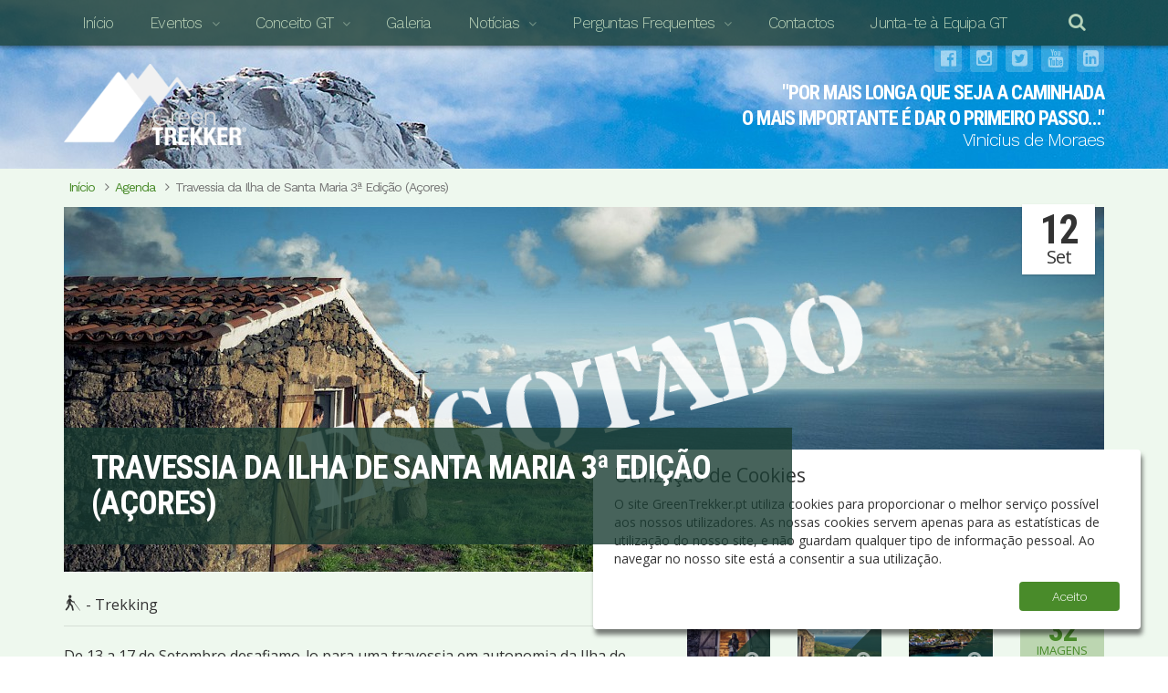

--- FILE ---
content_type: text/html; charset=utf-8
request_url: https://greentrekker.pt/agenda/travessia-da-ilha-de-santa-maria-em-autonomia-4/
body_size: 10370
content:
<!DOCTYPE html>
<html lang="en">
<head>
	<!-- Global site tag (gtag.js) - Google Analytics -->
<script async src="https://www.googletagmanager.com/gtag/js?id=UA-2078407-9"></script>
<script>
  window.dataLayer = window.dataLayer || [];
  function gtag(){dataLayer.push(arguments);}
  gtag('js', new Date());
  gtag('config', 'UA-2078407-9');
  gtag('config', 'AW-772728292');
</script>	<!-- Event snippet for conversion page -->
<script>
  function gtag_report_conversion(url) {
    var callback = function () {
      if (typeof(url) != 'undefined') {
        window.location = url;
      }
    };
    gtag('event', 'conversion', { 'send_to': 'AW-772728292/g9HeCNTcyvsBEOTLu_AC', 'event_callback': callback });
    return false;
  }
</script>	<meta http-equiv="content-type" content="text/html; charset=utf-8" />
	<meta name="viewport" content="width=device-width, initial-scale=1" />
	<title>Travessia da Ilha de Santa Maria 3ª Edição (Açores) - GreenTrekker.pt</title>
	<meta name="description" content="" />
	<script src="/site/templates/components/cookie-consent/cookie-consent.js"></script>
	<link rel="stylesheet" type="text/css" href="/site/templates/scripts/bootstrap/css/bootstrap.min.css" />
	<link rel="stylesheet" type="text/css" href="/site/templates/scripts/baguettebox/baguetteBox.min.css" />
	<link rel="stylesheet" type="text/css" href="/site/templates/scripts/font-awesome/css/font-awesome.min.css" />
	<link rel="stylesheet" type="text/css" href="/site/templates/styles/style.css?v=202111132209" />
	<link rel="stylesheet" type="text/css" href="/site/templates/icons/styles.css?v=201802231651" />
	<script src="https://ajax.googleapis.com/ajax/libs/jquery/2.1.4/jquery.min.js"></script>
	<link href="https://code.ionicframework.com/ionicons/2.0.1/css/ionicons.min.css" rel="stylesheet" type="text/css">
	<link href="//fonts.googleapis.com/css?family=Lusitana:400,700|Quattrocento:400,700" rel="stylesheet" type="text/css" />
	<link href='https://fonts.googleapis.com/css?family=Open+Sans:400,700,700italic,400italic|Roboto+Condensed:700|Work+Sans:300,400|Stardos+Stencil:700' rel='stylesheet' type='text/css'>
	<meta property="og:title" content="Travessia da Ilha de Santa Maria 3ª Edição (Açores)" />
<meta property="og:type" content="article" />
<meta property="og:image" content="https://greentrekker.pt/site/assets/files/135258/7-1.700x700.jpg" /><meta property="og:url" content="https://greentrekker.pt/agenda/travessia-da-ilha-de-santa-maria-em-autonomia-4/" />
	<meta property="og:description" content="De 13 a 17 de Setembro desafiamo-lo para uma travessia em autonomia da Ilha de Santa Maria dividida em cinco etapas e com o total de 80 km. Teremos de carregar o equipamento para o dia da caminhada sendo que a restante bagagem segue de transfer para o refúgio seguinte. Venha descobrir uma ilha fora dos circuitos turísticos habituais e marcada por uma paisagem com surpreendentes formações geológicas, caso da Ribeira de Maloás e a Ponta do Castelo, bem como um vasto património paleontológico." />
<meta property="og:locale" content="pt_PT" />
<meta property="og:site_name" content="GreenTrekker.pt" />
<meta property="article:published_time" content="2021-02-23T19:11:00+00:00" />
	<link rel="shortcut icon" href="/site/templates/images/favicon.ico"/>
<script src='/site/modules/EmailObfuscator/EmailObfuscator.js'></script>
</head>
<body class="screen" style="background: url('/site/assets/files/1576/teste2.2048x800.jpg');"><div class="poster-nav">
	<nav class="navbar navbar-default navbar-fixed-top" role="navigation">
		<div class="container nc">
			<div class="navbar-header">
				<button type="button" class="navbar-toggle" data-toggle="collapse" data-target="#gt-navbar">
					Menu				</button>
			</div>
			<div class="collapse navbar-collapse" id="gt-navbar" >
				<ul class="nav navbar-nav">
					<li><a href="/">Início</a></li><li class="dropdown"><a href="#" class="dropdown-toggle" data-toggle="dropdown">Eventos</a><ul class="dropdown-menu"><li><a href="/calendario/">Calendário</a></li><li><a href="/agenda/">Agenda</a></li></ul></li><li class="dropdown"><a href="#" class="dropdown-toggle" data-toggle="dropdown">Conceito GT</a><ul class="dropdown-menu"><li><a href="/conceito-gt/a-nossa-missao/">A Nossa Missão</a></li><li><a href="/conceito-gt/o-que-fazemos/">O Que Fazemos</a></li><li><a href="/conceito-gt/guias-parceiros-gt/">Guias &amp; Parceiros GT</a></li><li><a href="/conceito-gt/testemunhos/">Testemunhos</a></li><li><a href="/conceito-gt/junta-te-a-equipa-gt/">Junta-te à Equipa GT</a></li></ul></li><li><a href="/galeria/">Galeria</a></li><li class="dropdown"><a href="#" class="dropdown-toggle" data-toggle="dropdown">Notícias</a><ul class="dropdown-menu"><li><a href="/noticias/o-que-dizem-sobre-nos/">O Que Dizem Sobre Nós</a></li><li><a href="/noticias/diario-de-uma-trekker/">Diário de Uma Trekker</a></li><li><a href="/noticias/boas-vidas/">Boas Vidas</a></li><li><a href="/noticias/novidades/">Novidades</a></li></ul></li><li class="dropdown"><a href="#" class="dropdown-toggle" data-toggle="dropdown">Perguntas Frequentes</a><ul class="dropdown-menu"><li><a href="/perguntas-frequentes/equipamento/">Equipamento</a></li><li><a href="/perguntas-frequentes/niveis-de-dificuldade/">Níveis de Dificuldade</a></li><li><a href="/perguntas-frequentes/perguntas/">Perguntas</a></li><li><a href="/perguntas-frequentes/termos-e-condicoes/">Termos e Condições</a></li><li><a href="/perguntas-frequentes/politica-de-privacidade/">Política de Privacidade</a></li></ul></li><li><a href="/contactos/">Contactos</a></li><li><a href="/conceito-gt/junta-te-a-equipa-gt/">Junta-te à Equipa GT</a></li>					<li class="hidden-lg search-mobile">
						<form action="/search/" method="get" id="search-form-top">
							<div class="input-group">
								<input class="form-control" type="text" name="q" value="" />
								<span class="input-group-btn">
									<button type="submit" name="submit" class="btn btn-primary">Pesquisar</button>
								</span>
							</div>
						</form>
					</li>
					<li class="nav-search dropdown">
						<a href="#" class="hidden-xs hidden-sm hidden-md dropdown-toggle" data-toggle="dropdown"><i class="fa fa-search"></i></a>
						<ul class="dropdown-menu pull-right">
							<li>
								<form action="/search/" method="get" id="search-form-top">
									<div class="input-group">
										<input class="form-control" type="text" name="q" value="" />
										<span class="input-group-btn">
											<button type="submit" name="submit" class="btn btn-primary">Pesquisar</button>
										</span>
									</div>
								</form>
							</li>
						</ul>
					</li>
				</ul>
			</div>
			<div class="social-icons">
				<a href="http://www.facebook.com/pages/Green-Trekker/282054988481621" target="_blank"><i class="fa fa-facebook-official"></i></a>
				<a href="https://www.instagram.com/greentrekker/" target="_blank"><i class="fa fa-instagram"></i></a>
				<a href="https://twitter.com/GreenTrekker2" target="_blank"><i class="fa fa-twitter-square"></i></a>
				<a href="http://www.youtube.com/channel/UCSWQ3_TGwKK5lMBwGK6kfsg" target="_blank"><i class="fa fa-youtube"></i></a>
				<a href="https://www.linkedin.com/company/3720158" target="_blank"><i class="fa fa-linkedin-square"></i></a>
			</div>
		</div>
	</nav>
</div>
<div class="poster-short">
	<div class="header">
		<div class="container">
			<div class="row">
				<div class="col-sm-12 col-md-6"><div class="logo-container"><a href="/"><img class="logo" src="/site/templates/images/logo-green-trekker-grey.png" /></a></div></div>
				<div class="hidden-sm col-md-6"><div class="caption">
					"Por mais longa que seja a caminhada<br />o mais importante é dar o primeiro passo…"<br /><span class="author">Vinicius de Moraes</span>				</div></div>
			</div>
		</div>
	</div>
</div><div class="content">
	<div class="container">
		<div class="breadcrumb-base">
	<div class="breadcrumbs">
		<span><a href="/">Início</a></span> <i class="fa fa-angle-right"></i><span><a href="/agenda/">Agenda</a></span> <i class="fa fa-angle-right"></i><span style="margin-left: 5px;">Travessia da Ilha de Santa Maria 3ª Edição (Açores)</span>	</div>
</div>		<div class="event-cover">
			<img src="/site/assets/files/135258/7-1.1140x400.jpg" alt="Travessia da Ilha de Santa Maria 3ª Edição (Açores)" class="img-responsive" />			<div class="over-title"><h1>Travessia da Ilha de Santa Maria 3ª Edição (Açores)</h1></div>
			<div class="sold-out">Esgotado</div>			<div class="event-date">
				<div class="day">12</div>
				<div class="month">Set</div>
			</div>
		</div>
		<div class="row">
			<div class="col-sm-7 event-description">
				<div class="event-types">
											<div class="event-type"><i class="vicon-trek"></i> - Trekking</div>
									</div>
				<p>De 13 a 17 de Setembro desafiamo-lo para uma travessia em autonomia da Ilha de Santa Maria dividida em cinco etapas e com o total de 80 km. Teremos de carregar o equipamento para o dia da caminhada sendo que a restante bagagem segue de transfer para o refúgio seguinte. Venha descobrir uma ilha fora dos circuitos turísticos habituais e marcada por uma paisagem com surpreendentes formações geológicas, caso da Ribeira de Maloás e a Ponta do Castelo, bem como um vasto património paleontológico.</p>				<div class="share-event">
					Partilhe a aventura:
					<ul class="list-unstyled">
	<li><a href="https://www.facebook.com/sharer/sharer.php?u=https%3A%2F%2Fgreentrekker.pt%2Fagenda%2Ftravessia-da-ilha-de-santa-maria-em-autonomia-4%2F" target="_blank" class="share-button" title="Facebook"><i class="ion-social-facebook"></i></a></li>
	<li><a href="https://pinterest.com/pin/create/button/?url=https%3A%2F%2Fgreentrekker.pt%2Fagenda%2Ftravessia-da-ilha-de-santa-maria-em-autonomia-4%2F&media=https%3A%2F%2Fgreentrekker.pt%2Fsite%2Fassets%2Ffiles%2F135258%2F7-1.700x700.jpg&description=Travessia+da+Ilha+de+Santa+Maria+3%C2%AA+Edi%C3%A7%C3%A3o+%28A%C3%A7ores%29" target="_blank" class="share-button" title="Pinterest"><i class="ion-social-pinterest"></i></a></li>
	<li><a href="https://www.linkedin.com/shareArticle?mini=true&url=https%3A%2F%2Fgreentrekker.pt%2Fagenda%2Ftravessia-da-ilha-de-santa-maria-em-autonomia-4%2F&title=Travessia+da+Ilha+de+Santa+Maria+3%C2%AA+Edi%C3%A7%C3%A3o+%28A%C3%A7ores%29&summary=%3Cp%3EDe+13%C2%A0a+17%C2%A0de+Setembro%C2%A0desafiamo-lo+para+uma+travessia+em+autonomia+da+Ilha+de+Santa+Maria+dividida+em+cinco+etapas+e+com+o+total+de+80+km.+Teremos+de+carregar+o+equipamento+para+o+dia+da+caminhada+sendo+que+a+restante+bagagem+segue+de+transfer+para+o+ref%C3%BAgio+seguinte.+Venha+descobrir+uma+ilha+fora+dos+circuitos+tur%C3%ADsticos+habituais+e+marcada+por+uma+paisagem+com+surpreendentes+forma%C3%A7%C3%B5es+geol%C3%B3gicas%2C+caso+da+Ribeira+de+Malo%C3%A1s+e+a+Ponta+do+Castelo%2C+bem+como+um+vasto+patrim%C3%B3nio+paleontol%C3%B3gico.%3C%2Fp%3E&source=greentrekker.pt" target="_blank" class="share-button" title="LinkedIn"><i class="ion-social-linkedin"></i></a></li>
	<li><a href="https://twitter.com/home?status=Travessia+da+Ilha+de+Santa+Maria+3%C2%AA+Edi%C3%A7%C3%A3o+%28A%C3%A7ores%29%0Ahttps%3A%2F%2Fgreentrekker.pt%2Fagenda%2Ftravessia-da-ilha-de-santa-maria-em-autonomia-4%2F" target="_blank" class="share-button" title="Twitter"><i class="ion-social-twitter"></i></a></li>
	<li><a href="GOSPAM:12%o7A%3C%arba02%mUA0%D0%A0%D0%F2%4-aimonotua-me-airam-atnas-ed-ahli-ad-aissevartF2%adnegaF2%tp.rekkertneergF2%F2%A3%sptth02%A3%kniLA0%D0%A0%D0%92%sero7A%3C%A82%02%o3A%3C%7A%3C%idE02%AA%2C%302%airaM02%atnaS02%ed02%ahlI02%ad02%aissevarTA0%D0%A0%D0%A3%ratsog02%siav02%euq02%ecerap02%em02%euq02%tp.rekkerTneerG02%an02%otneve02%etse02%iertnocnEA0%D0%A0%D0%C2%1A%3C%lO=ydob&92%sero7A%3C%A82%02%o3A%3C%7A%3C%idE02%AA%2C%302%airaM02%atnaS02%ed02%ahlI02%ad02%aissevarT02%A3%rekkerTneerG=tcejbus&?" target="_blank" title="Email"><i class="ion-email"></i></a></li>
</ul>
				</div>
			</div>
			<div class="col-sm-5 sidebar event-sidebar">
									<div class="side-widget event-gallery">
						<div class="gallery row">
							<div class="col-xs-3 col-sm-6 col-lg-3"><a href="/site/assets/files/135258/4.jpg" data-gallery="multiimages"><img src="/site/assets/files/135258/4.200x200.jpg" class="img-responsive"><div class="thumb-zoom"></div><i class="fa fa-search-plus"></i></a></div><div class="col-xs-3 col-sm-6 col-lg-3"><a href="/site/assets/files/135258/7.jpg" data-gallery="multiimages"><img src="/site/assets/files/135258/7.200x200.jpg" class="img-responsive"><div class="thumb-zoom"></div><i class="fa fa-search-plus"></i></a></div><div class="col-xs-3 col-sm-6 col-lg-3"><a href="/site/assets/files/135258/9ef6d5e88e8eecf9c7677364e6a80d96.jpg" data-gallery="multiimages"><img src="/site/assets/files/135258/9ef6d5e88e8eecf9c7677364e6a80d96.200x200.jpg" class="img-responsive"><div class="thumb-zoom"></div><i class="fa fa-search-plus"></i></a></div><div class="col-xs-3 col-sm-6 col-lg-3"><a href="/site/assets/files/135258/16f196dc4ac6130b292779e1d74c91e2.jpg" data-gallery="multiimages"><img src="/site/templates//images/thumb-action-200x200.jpg" class="img-responsive"><div class="action-text"><div class="image-number">32</div>imagens</div></a></div><a href="/site/assets/files/135258/1052007.jpg" data-gallery="multiimages"><img src="/site/assets/files/135258/1052007.200x200.jpg" class="img-responsive" style="display: none;"><div class="thumb-zoom"></div><i class="fa fa-search-plus"></i></a><a href="/site/assets/files/135258/9068483.jpg" data-gallery="multiimages"><img src="/site/assets/files/135258/9068483.200x200.jpg" class="img-responsive" style="display: none;"><div class="thumb-zoom"></div><i class="fa fa-search-plus"></i></a><a href="/site/assets/files/135258/118168888_1992619080877840_4979332339449837003_o.jpg" data-gallery="multiimages"><img src="/site/assets/files/135258/118168888_1992619080877840_4979332339449837003_o.200x200.jpg" class="img-responsive" style="display: none;"><div class="thumb-zoom"></div><i class="fa fa-search-plus"></i></a><a href="/site/assets/files/135258/118490968_1995835683889513_6511876153542531277_o.jpg" data-gallery="multiimages"><img src="/site/assets/files/135258/118490968_1995835683889513_6511876153542531277_o.200x200.jpg" class="img-responsive" style="display: none;"><div class="thumb-zoom"></div><i class="fa fa-search-plus"></i></a><a href="/site/assets/files/135258/122717256_2054375318035549_3050701885031111121_o.jpg" data-gallery="multiimages"><img src="/site/assets/files/135258/122717256_2054375318035549_3050701885031111121_o.200x200.jpg" class="img-responsive" style="display: none;"><div class="thumb-zoom"></div><i class="fa fa-search-plus"></i></a><a href="/site/assets/files/135258/badfvrwlj7yz.jpg" data-gallery="multiimages"><img src="/site/assets/files/135258/badfvrwlj7yz.200x200.jpg" class="img-responsive" style="display: none;"><div class="thumb-zoom"></div><i class="fa fa-search-plus"></i></a><a href="/site/assets/files/135258/baia_sao_lourenco.jpg" data-gallery="multiimages"><img src="/site/assets/files/135258/baia_sao_lourenco.200x200.jpg" class="img-responsive" style="display: none;"><div class="thumb-zoom"></div><i class="fa fa-search-plus"></i></a><a href="/site/assets/files/135258/baia-raposo4-1.jpg" data-gallery="multiimages"><img src="/site/assets/files/135258/baia-raposo4-1.200x200.jpg" class="img-responsive" style="display: none;"><div class="thumb-zoom"></div><i class="fa fa-search-plus"></i></a><a href="/site/assets/files/135258/baiasaolourenco-1.jpg" data-gallery="multiimages"><img src="/site/assets/files/135258/baiasaolourenco-1.200x200.jpg" class="img-responsive" style="display: none;"><div class="thumb-zoom"></div><i class="fa fa-search-plus"></i></a><a href="/site/assets/files/135258/base1.jpg" data-gallery="multiimages"><img src="/site/assets/files/135258/base1.200x200.jpg" class="img-responsive" style="display: none;"><div class="thumb-zoom"></div><i class="fa fa-search-plus"></i></a><a href="/site/assets/files/135258/camara-de-vila-do-porto.jpg" data-gallery="multiimages"><img src="/site/assets/files/135258/camara-de-vila-do-porto.200x200.jpg" class="img-responsive" style="display: none;"><div class="thumb-zoom"></div><i class="fa fa-search-plus"></i></a><a href="/site/assets/files/135258/capela_de_nossa_senhora_dos_anjos.jpg" data-gallery="multiimages"><img src="/site/assets/files/135258/capela_de_nossa_senhora_dos_anjos.200x200.jpg" class="img-responsive" style="display: none;"><div class="thumb-zoom"></div><i class="fa fa-search-plus"></i></a><a href="/site/assets/files/135258/dfagekdw0ae0ndh.jpg" data-gallery="multiimages"><img src="/site/assets/files/135258/dfagekdw0ae0ndh.200x200.jpg" class="img-responsive" style="display: none;"><div class="thumb-zoom"></div><i class="fa fa-search-plus"></i></a><a href="/site/assets/files/135258/ebcaca593517cc7888a2f70ef2bfe556d9d52c10.jpg" data-gallery="multiimages"><img src="/site/assets/files/135258/ebcaca593517cc7888a2f70ef2bfe556d9d52c10.200x200.jpg" class="img-responsive" style="display: none;"><div class="thumb-zoom"></div><i class="fa fa-search-plus"></i></a><a href="/site/assets/files/135258/fotolia_35616375_s.jpg" data-gallery="multiimages"><img src="/site/assets/files/135258/fotolia_35616375_s.200x200.jpg" class="img-responsive" style="display: none;"><div class="thumb-zoom"></div><i class="fa fa-search-plus"></i></a><a href="/site/assets/files/135258/img_0770.jpg" data-gallery="multiimages"><img src="/site/assets/files/135258/img_0770.200x200.jpg" class="img-responsive" style="display: none;"><div class="thumb-zoom"></div><i class="fa fa-search-plus"></i></a><a href="/site/assets/files/135258/img_3286-scaled.jpg" data-gallery="multiimages"><img src="/site/assets/files/135258/img_3286-scaled.200x200.jpg" class="img-responsive" style="display: none;"><div class="thumb-zoom"></div><i class="fa fa-search-plus"></i></a><a href="/site/assets/files/135258/p4020694-1.jpg" data-gallery="multiimages"><img src="/site/assets/files/135258/p4020694-1.200x200.jpg" class="img-responsive" style="display: none;"><div class="thumb-zoom"></div><i class="fa fa-search-plus"></i></a><a href="/site/assets/files/135258/pb1_2504-1.jpg" data-gallery="multiimages"><img src="/site/assets/files/135258/pb1_2504-1.200x200.jpg" class="img-responsive" style="display: none;"><div class="thumb-zoom"></div><i class="fa fa-search-plus"></i></a><a href="/site/assets/files/135258/pb1_2532-1.jpg" data-gallery="multiimages"><img src="/site/assets/files/135258/pb1_2532-1.200x200.jpg" class="img-responsive" style="display: none;"><div class="thumb-zoom"></div><i class="fa fa-search-plus"></i></a><a href="/site/assets/files/135258/pb2_6174-1.jpg" data-gallery="multiimages"><img src="/site/assets/files/135258/pb2_6174-1.200x200.jpg" class="img-responsive" style="display: none;"><div class="thumb-zoom"></div><i class="fa fa-search-plus"></i></a><a href="/site/assets/files/135258/pb2_6197-1.jpg" data-gallery="multiimages"><img src="/site/assets/files/135258/pb2_6197-1.200x200.jpg" class="img-responsive" style="display: none;"><div class="thumb-zoom"></div><i class="fa fa-search-plus"></i></a><a href="/site/assets/files/135258/pb2_6397-1.jpg" data-gallery="multiimages"><img src="/site/assets/files/135258/pb2_6397-1.200x200.jpg" class="img-responsive" style="display: none;"><div class="thumb-zoom"></div><i class="fa fa-search-plus"></i></a><a href="/site/assets/files/135258/poco.jpg" data-gallery="multiimages"><img src="/site/assets/files/135258/poco.200x200.jpg" class="img-responsive" style="display: none;"><div class="thumb-zoom"></div><i class="fa fa-search-plus"></i></a><a href="/site/assets/files/135258/santa-maria-o-algarve-dos-acores-2.jpg" data-gallery="multiimages"><img src="/site/assets/files/135258/santa-maria-o-algarve-dos-acores-2.200x200.jpg" class="img-responsive" style="display: none;"><div class="thumb-zoom"></div><i class="fa fa-search-plus"></i></a><a href="/site/assets/files/135258/santoespirito.jpg" data-gallery="multiimages"><img src="/site/assets/files/135258/santoespirito.200x200.jpg" class="img-responsive" style="display: none;"><div class="thumb-zoom"></div><i class="fa fa-search-plus"></i></a><a href="/site/assets/files/135258/sma_vpo_baia_de_s_lourenco.jpg" data-gallery="multiimages"><img src="/site/assets/files/135258/sma_vpo_baia_de_s_lourenco.200x200.jpg" class="img-responsive" style="display: none;"><div class="thumb-zoom"></div><i class="fa fa-search-plus"></i></a><a href="/site/assets/files/135258/traditional-house_-_santa_maria.jpg" data-gallery="multiimages"><img src="/site/assets/files/135258/traditional-house_-_santa_maria.200x200.jpg" class="img-responsive" style="display: none;"><div class="thumb-zoom"></div><i class="fa fa-search-plus"></i></a>						</div>
					</div>
							</div>
		</div>
		<hr />
		<h2>Localização</h2>
		<div class="row">
			<div class="col-sm-7 event-sidebar">
								<div class="event-date">
					<div class="day">12</div>
					<div class="month">Set</div> -
					<div class="time">18:00</div>
				</div>
									<div class="meeting-notes">
						<p><strong>Ponto de encontro:</strong> Azores Youth Hostels - Santa Maria</p>
					</div>
																	<p>
						<strong>Hora de Fim</strong><br />
						<strong>17:00</strong> (17-Set-2023)<br />
						<span class="note">A hora de fim é aproximada. Esta hora pode alterar-se, conforme as condições e os participantes.</span>
					</p>
								<a href="https://greentrekker.pt/agenda/travessia-da-ilha-de-santa-maria-em-autonomia-4/map/?url=https://www.google.com/maps/embed?pb=!1m18!1m12!1m3!1d3188.6313297373904!2d-25.1487798853918!3d36.94697616712472!2m3!1f0!2f0!3f0!3m2!1i1024!2i768!4f13.1!3m3!1m2!1s0xb6796d99d5ef925%3A0x11559abf73ea6adb!2sAzores%20Youth%20Hostels%20%7C%20Pousadas%20de%20Juventude%20%7C%20Santa%20Maria!5e0!3m2!1spt-PT!2spt!4v1660993941035!5m2!1spt-PT!2spt" target="_blank" class="btn btn-muted btn-small margin-bottom">Abrir mapa<i class="fa fa-external-link"></i></a>
			</div>
			<div class="col-sm-5 sidebar hidden-xs">
				<div class="google-maps">
					<iframe src="https://www.google.com/maps/embed?pb=!1m18!1m12!1m3!1d3188.6313297373904!2d-25.1487798853918!3d36.94697616712472!2m3!1f0!2f0!3f0!3m2!1i1024!2i768!4f13.1!3m3!1m2!1s0xb6796d99d5ef925%3A0x11559abf73ea6adb!2sAzores%20Youth%20Hostels%20%7C%20Pousadas%20de%20Juventude%20%7C%20Santa%20Maria!5e0!3m2!1spt-PT!2spt!4v1660993941035!5m2!1spt-PT!2spt" width="600" height="450" frameborder="0" style="border:0"></iframe>
				</div>
			</div>
		</div>
				
											<div class="activity-card">
					<div class="activity-date">Terça - 12 Set</div>
								<div class="activity-content">
				<h2>Boa vindas e Briefing</h2>									Azores Youth Hostels - Santa Maria							</div>
					
												</div>
						<div class="activity-card">
						<div class="activity-date">Quarta - 13 Set</div>
								<div class="activity-content">
				<h2>Vila do Porto - Malbusca</h2>									<h3 class="route">Percurso</h3>
					<div class="row">
						<div class="col-sm-7 activity">
																					O nosso percurso inicia-se no Forte de São Brás seguindo em direção à Ribeira do Campo - um importante geossítio donde se pode observar a imensidão da paisagem da costa sul da Ilha.  Prosseguimos rumo às Grutas do Figueiral onde é possível ver as ruínas de dois fortes militares e a presença de fósseis marinhos. Passaremos ainda pela Ermida de Nossa Senhora dos Remédios e pela Praia Formosa, a única praia de areia branca dos Açores, até ao nosso destino final desta etapa - Malbusca.															<h3>Deve Levar</h3>
								Botas, mochila , alimentação , bastões , roupa para chuva , chapéu , fato de banho toalha, chinelos, protetor solar																						<h3>Informações Adicionais</h3>
								Os Abrigos são antigos palheiros que foram reconstruídos utilizando métodos tradicionais e materiais ecológicos.<br />
 Todos os Abrigos têm:<br />
Água no duche aquecida em painéis solares ou em bailarina a lenha<br />
Sanita seca<br />
Água potável<br />
Chaleira, infusões e açúcar<br />
Pratos, copos e talheres<br />
Almofadas e resguardo de cama <br />
Electricidade a 12volts (painéis fotovoltaicos) com ficha USB para recarregar telefones e aparelhos fotográficos.<br />
Salamandra para aquecimento no inverno<br />
Churrasqueira e fogareiro a gás<br />
Fito-lagunagem (tratamento das águas residuais com plantas). Recomendamos por esta razão gel de banho ou sabonetes à base de produtos naturais													</div>
						<div class="col-sm-5">
							<div class="activity-features row">
								<div class="col-xxs-6 col-xs-6 col-lg-6 feature dificulty"><div class="small-title">Dificuldade<button type="button" class="btn btn-primary feat-info" data-toggle="modal" data-target="#level-3"><i class="fa fa-info-circle"></i></button></div><div class="feat"><div class="lvl-indicator" style="background-image: url('/site/assets/files/18333/level-3.png');"><span class="units">3</span><div class="legend">Exigente</div></div></div></div>
								 <div class="col-xxs-6 col-xs-6 col-lg-6 feature duration"><div class="small-title">Duração</div><div class="feat"><span class="units">5</span>h</div></div>								 <div class="col-xxs-6 col-xs-6 col-lg-6 feature distance"><div class="small-title">Distância</div><div class="feat"><span class="units">10</span>Km</div></div>								<div class="col-xxs-6 col-xs-6 col-lg-6 feature elevation"><div class="small-title">Desnível</div><div class="feat"><span class="units">565</span>m</div></div>							</div>
							<div class="guide">
								<div class="guide-portrait"><img src="/site/assets/files/1204/d3.80x80.jpg" alt="Miguel Vilardebó" /></div>								<div class="guide-name"><span class="position">Guia:</span><br />Miguel Vilardebó</div>
							</div>
																				</div>
					</div>
							</div>
					
												</div>
						<div class="activity-card">
						<div class="activity-date">Quinta - 14 Set</div>
								<div class="activity-content">
				<h2>Malbusca - Lapa</h2>									<h3 class="route">Percurso</h3>
					<div class="row">
						<div class="col-sm-7 activity">
																					Nesta etapa percorreremos a orla costeira em direção à Ponta da Malbusca donde se pode observar toda a costa sudueste da ilha. A partir daqui o nosso trajecto começa a descer até à Ribeira de Maloás - um geossítio com uma importante e surpreendente formação geológica. Continuamos por caminhos agrícolas até à Ponta do Castelo - também um lugar com importantes formações geológicas e onde se encontra o Farol de Gonçalo Velho. Continuamos em direção às piscinas naturais e Cascata de Aveiro onde se o tempo o permitir podemos tomar um banho. Prosseguimos por uma subida muito íngreme até à Lapa de Baixo onde concluímos mais uma etapa.																				</div>
						<div class="col-sm-5">
							<div class="activity-features row">
								<div class="col-xxs-6 col-xs-6 col-lg-6 feature dificulty"><div class="small-title">Dificuldade<button type="button" class="btn btn-primary feat-info" data-toggle="modal" data-target="#level-3"><i class="fa fa-info-circle"></i></button></div><div class="feat"><div class="lvl-indicator" style="background-image: url('/site/assets/files/18333/level-3.png');"><span class="units">3</span><div class="legend">Exigente</div></div></div></div>
								 <div class="col-xxs-6 col-xs-6 col-lg-6 feature duration"><div class="small-title">Duração</div><div class="feat"><span class="units">6</span>h</div></div>								 <div class="col-xxs-6 col-xs-6 col-lg-6 feature distance"><div class="small-title">Distância</div><div class="feat"><span class="units">13</span>Km</div></div>								<div class="col-xxs-6 col-xs-6 col-lg-6 feature elevation"><div class="small-title">Desnível</div><div class="feat"><span class="units">750</span>m</div></div>							</div>
							<div class="guide">
								<div class="guide-portrait"><img src="/site/assets/files/1204/d3.80x80.jpg" alt="Miguel Vilardebó" /></div>								<div class="guide-name"><span class="position">Guia:</span><br />Miguel Vilardebó</div>
							</div>
																				</div>
					</div>
							</div>
					
												</div>
						<div class="activity-card">
						<div class="activity-date">Sexta - 15 Set</div>
								<div class="activity-content">
				<h2>Lapa ao Norte</h2>									<h3 class="route">Percurso</h3>
					<div class="row">
						<div class="col-sm-7 activity">
																					Partimos da Lapa até Santo Espírito e daí até ao miradouro do Espigão - um local onde podemos desfrutar da impressionante vista para a Baía de São Lourenço. Continuamos por caminhos com pastos agrícolas até à majestosa Baía de São Lourenço. Depois seguimos para o Miradouro das Pias, Base da LORAN (antiga base) e Farol da Ponta do Norte. Daqui vamos para o abrigo.																				</div>
						<div class="col-sm-5">
							<div class="activity-features row">
								<div class="col-xxs-6 col-xs-6 col-lg-6 feature dificulty"><div class="small-title">Dificuldade<button type="button" class="btn btn-primary feat-info" data-toggle="modal" data-target="#level-4"><i class="fa fa-info-circle"></i></button></div><div class="feat"><div class="lvl-indicator" style="background-image: url('/site/assets/files/1160/level-4.png');"><span class="units">4</span><div class="legend">Difícil</div></div></div></div>
								 <div class="col-xxs-6 col-xs-6 col-lg-6 feature duration"><div class="small-title">Duração</div><div class="feat"><span class="units">7</span>h</div></div>								 <div class="col-xxs-6 col-xs-6 col-lg-6 feature distance"><div class="small-title">Distância</div><div class="feat"><span class="units">18</span>Km</div></div>								<div class="col-xxs-6 col-xs-6 col-lg-6 feature elevation"><div class="small-title">Desnível</div><div class="feat"><span class="units">790</span>m</div></div>							</div>
							<div class="guide">
								<div class="guide-portrait"><img src="/site/assets/files/1204/d3.80x80.jpg" alt="Miguel Vilardebó" /></div>								<div class="guide-name"><span class="position">Guia:</span><br />Miguel Vilardebó</div>
							</div>
																				</div>
					</div>
							</div>
					
												</div>
						<div class="activity-card">
						<div class="activity-date">Sábado - 16 Set</div>
								<div class="activity-content">
				<h2>Norte - Baía do Raposo</h2>									<h3 class="route">Percurso</h3>
					<div class="row">
						<div class="col-sm-7 activity">
																					A nossa etapa segue em direção ao Poço da Pedreira um geossítio nas imediações do Pico Vermelho. Daqui prosseguimos ao longo de um caminho pedonal até à Ribeira do Salto donde se pode avistar a Cascata de Cai Água. Seguiremos até ao Pico Alto - o ponto mais alto da ilha com 587 metros e muito rico em vegetação endémica. Continuamos até à Zona da Caldeira ao longo de uma zona florestal até chegarmos a um marco geodésico com vista para São Pedro. Passamos ainda pela localidade das Bananeiras e descemos à Baia do Raposo onde iremos pernoitar.																				</div>
						<div class="col-sm-5">
							<div class="activity-features row">
								<div class="col-xxs-6 col-xs-6 col-lg-6 feature dificulty"><div class="small-title">Dificuldade<button type="button" class="btn btn-primary feat-info" data-toggle="modal" data-target="#level-4"><i class="fa fa-info-circle"></i></button></div><div class="feat"><div class="lvl-indicator" style="background-image: url('/site/assets/files/1160/level-4.png');"><span class="units">4</span><div class="legend">Difícil</div></div></div></div>
								 <div class="col-xxs-6 col-xs-6 col-lg-6 feature duration"><div class="small-title">Duração</div><div class="feat"><span class="units">7</span>h <span class="units">30</span>m</div></div>								 <div class="col-xxs-6 col-xs-6 col-lg-6 feature distance"><div class="small-title">Distância</div><div class="feat"><span class="units">20</span>Km</div></div>								<div class="col-xxs-6 col-xs-6 col-lg-6 feature elevation"><div class="small-title">Desnível</div><div class="feat"><span class="units">800</span>m</div></div>							</div>
							<div class="guide">
								<div class="guide-portrait"><img src="/site/assets/files/1204/d3.80x80.jpg" alt="Miguel Vilardebó" /></div>								<div class="guide-name"><span class="position">Guia:</span><br />Miguel Vilardebó</div>
							</div>
																				</div>
					</div>
							</div>
					
												</div>
						<div class="activity-card">
						<div class="activity-date">Domingo - 17 Set</div>
								<div class="activity-content">
				<h2>Baía do Raposo - Vila do Porto</h2>									<h3 class="route">Percurso</h3>
					<div class="row">
						<div class="col-sm-7 activity">
																					Partimos da Baía do Raposo em direção ao Barreiro da Faneca também conhecido como o «deserto vermelho de Santa Maria» e o último local eruptivo da ilha. Seguimos para o Miradouro da Ponta do Pinheiro donde avistamos a Baía da Cré. Daqui subimos à Ponta de Frades caminhando junto à Ribeira dos Lemos até chegar à Estátua de Cristóvão Colombo na Vila de Porto.																				</div>
						<div class="col-sm-5">
							<div class="activity-features row">
								<div class="col-xxs-6 col-xs-6 col-lg-6 feature dificulty"><div class="small-title">Dificuldade<button type="button" class="btn btn-primary feat-info" data-toggle="modal" data-target="#level-3"><i class="fa fa-info-circle"></i></button></div><div class="feat"><div class="lvl-indicator" style="background-image: url('/site/assets/files/18333/level-3.png');"><span class="units">3</span><div class="legend">Exigente</div></div></div></div>
								 <div class="col-xxs-6 col-xs-6 col-lg-6 feature duration"><div class="small-title">Duração</div><div class="feat"><span class="units">7</span>h</div></div>								 <div class="col-xxs-6 col-xs-6 col-lg-6 feature distance"><div class="small-title">Distância</div><div class="feat"><span class="units">22</span>Km</div></div>								<div class="col-xxs-6 col-xs-6 col-lg-6 feature elevation"><div class="small-title">Desnível</div><div class="feat"><span class="units">400</span>m</div></div>							</div>
							<div class="guide">
								<div class="guide-portrait"><img src="/site/assets/files/1204/d3.80x80.jpg" alt="Miguel Vilardebó" /></div>								<div class="guide-name"><span class="position">Guia:</span><br />Miguel Vilardebó</div>
							</div>
																				</div>
					</div>
							</div>
							</div>
		  <hr />
  <div class="recommended-equipment">
    <h2>Equipamento Recomendado</h2>
    <a href="https://www.awin1.com/cread.php?awinmid=22132&awinaffid=855551&ued=https%3A%2F%2Fwww.decathlon.pt%2Fsport%2Fc0-todos-os-desportos%2Fc1-caminhada-na-natureza-e-trekking%2F_%2FN-ocghma" target="_blank" class="event-ad-mobile"><img src="/site/assets/files/104231/banner_mobile_greentracker_caminhada-natureza.jpg" class="img-responsive" /></a>
    <a href="https://www.awin1.com/cread.php?awinmid=22132&awinaffid=855551&ued=https%3A%2F%2Fwww.decathlon.pt%2Fsport%2Fc0-todos-os-desportos%2Fc1-caminhada-na-natureza-e-trekking%2F_%2FN-ocghma" target="_blank" class="event-ad-desktop"><img src="/site/assets/files/104231/banner_desktop_greentracker_caminhada_natureza.jpg" class="img-responsive" /></a>
  </div>
				<hr />
							<h2>Reservas Fechadas!</h2>
				<div class="row">
			<div class="col-sm-3">
				<div class="row">
										<div class="col-lg-12">
						<div class="price-card">
							<div class="price"><span class="units">640</span><span class="decimal">,00</span><span class="currency">&euro;</span></div>							<div class="price_desc">Preço por pessoa refugio - 1ª noite em Hostel em regime de camarata</div>
													</div>
					</div>
																								</div>
									<div class="price-included">
						<strong>O Preço Inclui:</strong><br />
						1 Noite em Hostel ( Camarata )<br />
4 noites em Abrigo - Opção A<br />
Transferes de bagagens para todas etapas ( peso máximo 15Kg em saco tipo Duffell) <br />
5 trilhos conduzidos por guia GT					</div>
													<div class="price-not-included">
						<strong>O Preço Não Inclui:</strong><br />
						Voos de ida e volta para ilha de Santa Maria , todas as refeições					</div>
													<div class="participants">
						<div><strong>Nº Mínimo de Participantes:</strong> 6</div>					</div>
							</div>
			<div class="col-sm-9">
									<div class="text-center">
						<div class="no-registration">
							<h3>Reservas Fechadas!</h3>
							<div class="message">
								<p><strong>Pedimos desculpa! :(</strong></p>
								<p>Este evento está esgotado, por isso não podemos aceitar mais reservas.</p>								<p>A data de reserva deste evento foi ultrapassada, por isso não podemos aceitar mais reservas.</p>								<p class="text-center"><a href="/agenda/" class="btn btn-primary btn-lg">Ver Outros Eventos...</a></p>
							</div>
						</div>
					</div>
							</div>
		</div>
	</div>
</div>
			<div id="level-1" class="modal fade" role="dialog">
				<div class="modal-dialog">
					<div class="modal-content">
						<div class="modal-header">
							<button type="button" class="close" data-dismiss="modal">&times;</button>
							<h4 class="modal-title">Nível 1: Fácil</h4>
						</div>
						<div class="modal-body">
							<p>Acessível a todos, incluindo crianças com mais de 10 anos e que estejam habituadas a caminhar. O percurso realiza-se em terreno maioritariamente plano e pouco acidentado, sem grandes dificuldades técnicas e físicas. Poderão existir alguns desníveis e distâncias a percorrer um pouco mais longos, mas regra geral serão acessíveis à grande maioria das pessoas.</p>						</div>
						<div class="modal-footer">
							<button type="button" class="btn btn-primary" data-dismiss="modal">Fechar</button>
						</div>
					</div>
				</div>
			</div>
					<div id="level-2" class="modal fade" role="dialog">
				<div class="modal-dialog">
					<div class="modal-content">
						<div class="modal-header">
							<button type="button" class="close" data-dismiss="modal">&times;</button>
							<h4 class="modal-title">Nível 2: Moderado</h4>
						</div>
						<div class="modal-body">
							<p>Acessível a todos aqueles que, mesmo não tendo grande preparação física, estão de boa saúde física e estão habituados a caminhar. No percurso poderemos encontrar alguns desníveis mais acentuados e zonas onde o piso poderá ser mais difícil e acidentado. Em alguns casos as distâncias a percorrer poderão ser maiores, mas a dificuldade técnica será reduzida.</p>						</div>
						<div class="modal-footer">
							<button type="button" class="btn btn-primary" data-dismiss="modal">Fechar</button>
						</div>
					</div>
				</div>
			</div>
					<div id="level-3" class="modal fade" role="dialog">
				<div class="modal-dialog">
					<div class="modal-content">
						<div class="modal-header">
							<button type="button" class="close" data-dismiss="modal">&times;</button>
							<h4 class="modal-title">Nível 3: Exigente</h4>
						</div>
						<div class="modal-body">
							<p>Para estas caminhadas é necessária experiência prévia em caminhada e os participantes devem estar em boa forma física. No percurso poderemos encontrar desníveis acentuados e terreno mais difícil em algumas zonas do percurso. A duração da Caminhada poderá ser mais extensa, as distâncias a percorrer maiores e o ritmo imposto superior (menos paragens).</p>						</div>
						<div class="modal-footer">
							<button type="button" class="btn btn-primary" data-dismiss="modal">Fechar</button>
						</div>
					</div>
				</div>
			</div>
					<div id="level-4" class="modal fade" role="dialog">
				<div class="modal-dialog">
					<div class="modal-content">
						<div class="modal-header">
							<button type="button" class="close" data-dismiss="modal">&times;</button>
							<h4 class="modal-title">Nível 4: Difícil</h4>
						</div>
						<div class="modal-body">
							<p>Recomendamos estas Caminhadas a pessoas com experiência em Caminhada, boa condição física e que pratiquem exercício de forma regular. É necessária resistência física e vontade para ultrapassar alguns pontos mais complicados do percurso. Os desníveis são consideráveis e o percurso poderá apresentar dificuldades técnicas acrescidas. As distancias a percorrer podem ser mais extensas, bem como a duração das mesmas e o ritmo imposto à Caminhada.</p>						</div>
						<div class="modal-footer">
							<button type="button" class="btn btn-primary" data-dismiss="modal">Fechar</button>
						</div>
					</div>
				</div>
			</div>
					<div id="level-5" class="modal fade" role="dialog">
				<div class="modal-dialog">
					<div class="modal-content">
						<div class="modal-header">
							<button type="button" class="close" data-dismiss="modal">&times;</button>
							<h4 class="modal-title">Nível 5: Muito Difícil</h4>
						</div>
						<div class="modal-body">
							<p>Destinado a quem tem bastante experiência em Caminhar e uma excelente condição física. A resistência física e vontade para ultrapassar alguns pontos mais complicados do percurso são preponderantes. O percurso pode apresentar desníveis muito acentuados e dificuldades técnicas significativas. Em alguns casos poderão ser necessários equipamentos e ferramentas específicas para vencer alguns obstáculos. A duração e a extensão da Caminhada, bem como o seu ritmo podem ser bastante elevados.</p>						</div>
						<div class="modal-footer">
							<button type="button" class="btn btn-primary" data-dismiss="modal">Fechar</button>
						</div>
					</div>
				</div>
			</div>
		<div class="footer-partners">
	<div class="container">
		<h4>Parceiros</h4>
		<div class="partner"><a href="http://artchiado.pt" target="_blank"><img src="/site/assets/files/21613/logo-artchiado.150x150.png" alt="ArtChiado" /></a></div><div class="partner"><a href="https://www.decathlon.pt/" target="_blank"><img src="/site/assets/files/104333/logo-decathlon.150x150.png" alt="Decathlon" /></a></div><div class="partner"><a href="http://www.natural.pt" target="_blank"><img src="/site/assets/files/25914/logo_natural-pt.150x150.jpg" alt="NaturalPT" /></a></div>	</div>
</div>
<footer id='footer'>
	<div class="container">
		<div class="row">
			<div class="col-xxs-12 col-xs-6 col-sm-4">
				<h4>Reconhecido pelo ICNF</h4><p>Caminhar &amp; Explorar, Lda<br />
Registada no ITP com as Licenças:<br />
RNAVT Nº 6608<br />
RNAAT Nº 1414/2016<br />
Reconhecido como Turismo de Natureza pelo ICNF.</p><div class="footer-icnf"><img src="/site/assets/files/1517/logo-turismo-de-natureza.150x0.png" alt="Turismo de Natureza" class="img-responsive" /></div>			</div>
			<div class="col-sm-4 hidden-xs">
				<h4>Navegação</h4>
				<div class="footer-menu">
					<ul>
						<li><a href="/agenda/">Agenda</a></li><li><a href="/calendario/">Calendário</a></li><li><a href="/conceito-gt/a-nossa-missao/">A Nossa Missão</a></li><li><a href="/galeria/">Galeria</a></li><li><a href="/perguntas-frequentes/perguntas/">Perguntas Frequentes</a></li><li><a href="/noticias/o-que-dizem-sobre-nos/">O Que Dizem Sobre Nós</a></li><li><a href="/noticias/diario-de-uma-trekker/">Diário de Uma Trekker</a></li><li><a href="/noticias/boas-vidas/">Boas Vidas</a></li><li><a href="/noticias/novidades/">Novidades</a></li><li><a href="/perguntas-frequentes/termos-e-condicoes/">Termos e Condições</a></li><li><a href="/perguntas-frequentes/politica-de-privacidade/">Política de Privacidade</a></li><li><a href="/contactos/">Contactos</a></li>					</ul>
									</div>
			</div>
			<div class="col-xxs-12 col-xs-6 col-sm-4">
				<h4>Contactos</h4><p><strong>GreenTrekker</strong><br />
Email: <a href="GOSPAM:tp.rekkertneerg@lareg" target="_blank" rel="noreferrer noopener"><span style="unicode-bidi:bidi-override; direction: rtl;" class="email-obfuscator-unreverse">tp.rekkertneerg@lareg</span></a><br />
Reservas: <a href="GOSPAM:tp.rekkertneerg@savreser" target="_blank" rel="noreferrer noopener"><span style="unicode-bidi:bidi-override; direction: rtl;" class="email-obfuscator-unreverse">tp.rekkertneerg@savreser</span></a></p>

<p>Telefone:<br />
(+351) 967 357 858<br />
(+351) 918 738 770<br />
(Chamada para rede móvel nacional.)</p>				<div class="footer-book">
						<a href="https://www.livroreclamacoes.pt/inicio">Livro de Reclamações</a>
				</div>
				<div class="secure-seal">
					<span id="ss_img_wrapper_115-55_image_en"><a href="http://www.alphassl.com/ssl-certificates/wildcard-ssl.html" target="_blank" title="SSL Certificates"><img alt="Wildcard SSL Certificates" border=0 id="ss_img" src="//seal.alphassl.com/SiteSeal/images/alpha_noscript_115-55_en.gif" title="SSL Certificate"></a></span><script type="text/javascript" src="//seal.alphassl.com/SiteSeal/alpha_image_115-55_en.js"></script>
				</div>
			</div>
		</div>
		<div class="clean-and-safe"><img src="/site/templates/images/clean-and-safe.png" /></div>
		<hr />
		<div class="text-center designed">&copy; Green Trekker 2026 - Design <a href="http://artchiado.pt" target="_blank">ArtChiado</a></div>
			</div>
</footer>
<script src="/site/templates/scripts/bootstrap/js/bootstrap.min.js"></script>
<script src="/site/templates/scripts/baguettebox/baguetteBox.min.js"></script>
<script src="/site/templates/scripts/bootstrap-addons.js"></script>
<script src="/site/templates/scripts/main.js"></script>
<script src="/site/templates/scripts/ajax-forms.js?v=20240111"></script><script src="/site/templates/scripts/newsletter-signup/signup.js"></script>
<script src="/site/templates/scripts/filter.js"></script>
</body></html>

--- FILE ---
content_type: text/css
request_url: https://greentrekker.pt/site/templates/styles/style.css?v=202111132209
body_size: 11818
content:
/* BASICS                                                                                        BASICS */
/* ---------------------------------------------------------------------------------------------------- */
/* COLORS                                                                                        COLORS */
/* ---------------------------------------------------------------------------------------------------- */
/* FONTS                                                                                          FONTS */
/* ---------------------------------------------------------------------------------------------------- */
/* BOOTSTRAP                                                                                  BOOTSTRAP */
/* ---------------------------------------------------------------------------------------------------- */
/* EXTRA COLUMNS                                                                          EXTRA COLUMNS */
/* ---------------------------------------------------------------------------------------------------- */
.col-xxs-1, .col-xxs-2, .col-xxs-3, .col-xxs-4,
.col-xxs-5, .col-xxs-6, .col-xxs-7, .col-xxs-8,
.col-xxs-9, .col-xxs-10, .col-xxs-11, .col-xxs-12 {
  min-height: 1px;
  padding-left: 15px;
  padding-right: 15px;
  position: relative;
}

@media (max-width: 470px) {
  .col-xxs-1,
  .col-xxs-2,
  .col-xxs-3,
  .col-xxs-4,
  .col-xxs-5,
  .col-xxs-6,
  .col-xxs-7,
  .col-xxs-8,
  .col-xxs-9,
  .col-xxs-10,
  .col-xxs-11 {
    float: left;
  }
  .col-xxs-1 {
    width: 8.3333333333%;
  }
  .col-xxs-2 {
    width: 16.6666666667%;
  }
  .col-xxs-3 {
    width: 25%;
  }
  .col-xxs-4 {
    width: 33.3333333333%;
  }
  .col-xxs-5 {
    width: 41.6666666667%;
  }
  .col-xxs-6 {
    width: 50%;
  }
  .col-xxs-7 {
    width: 58.3333333333%;
  }
  .col-xxs-8 {
    width: 66.6666666667%;
  }
  .col-xxs-9 {
    width: 75%;
  }
  .col-xxs-10 {
    width: 83.3333333333%;
  }
  .col-xxs-11 {
    width: 91.6666666667%;
  }
  .col-xxs-12 {
    width: 100%;
  }
  .col-xxs-push-1 {
    left: 8.3333333333%;
  }
  .col-xxs-push-2 {
    left: 16.6666666667%;
  }
  .col-xxs-push-3 {
    left: 25%;
  }
  .col-xss-push-4 {
    left: 33.3333333333%;
  }
  .col-xxs-push-5 {
    left: 41.6666666667%;
  }
  .col-xxs-push-6 {
    left: 50%;
  }
  .col-xxs-push-7 {
    left: 58.3333333333%;
  }
  .col-xxs-push-8 {
    left: 66.6666666667%;
  }
  .col-xxs-push-9 {
    left: 75%;
  }
  .col-xxs-push-10 {
    left: 83.3333333333%;
  }
  .col-xxs-push-11 {
    left: 91.6666666667%;
  }
  .col-xxs-pull-1 {
    right: 8.3333333333%;
  }
  .col-xxs-pull-2 {
    right: 16.6666666667%;
  }
  .col-xxs-pull-3 {
    right: 25%;
  }
  .col-xxs-pull-4 {
    right: 33.3333333333%;
  }
  .col-xxs-pull-5 {
    right: 41.6666666667%;
  }
  .col-xxs-pull-6 {
    right: 50%;
  }
  .col-xxs-pull-7 {
    right: 58.3333333333%;
  }
  .col-xxs-pull-8 {
    right: 66.6666666667%;
  }
  .col-xxs-pull-9 {
    right: 75%;
  }
  .col-xxs-pull-10 {
    right: 83.3333333333%;
  }
  .col-xxs-pull-11 {
    right: 91.6666666667%;
  }
  .col-xxs-offset-1 {
    margin-left: 8.3333333333%;
  }
  .col-xxs-offset-2 {
    margin-left: 16.6666666667%;
  }
  .col-xxs-offset-3 {
    margin-left: 25%;
  }
  .col-xxs-offset-4 {
    margin-left: 33.3333333333%;
  }
  .col-xxs-offset-5 {
    margin-left: 41.6666666667%;
  }
  .col-xxs-offset-6 {
    margin-left: 50%;
  }
  .col-xxs-offset-7 {
    margin-left: 58.3333333333%;
  }
  .col-xxs-offset-8 {
    margin-left: 66.6666666667%;
  }
  .col-xxs-offset-9 {
    margin-left: 75%;
  }
  .col-xxs-offset-10 {
    margin-left: 83.3333333333%;
  }
  .col-xxs-offset-11 {
    margin-left: 91.6666666667%;
  }
}
.row-centered {
  text-align: center;
}

.col-centered {
  display: inline-block;
  float: none;
  /* reset the text-align */
  text-align: left;
  /* inline-block space fix */
  margin-right: -4px;
}

/* PANELS                                                                                        PANELS */
/* ---------------------------------------------------------------------------------------------------- */
.panel-group .panel {
  margin-top: 0;
  margin-bottom: 20px;
  border-radius: 0;
  background-clip: padding-box;
  box-shadow: 0 1px 2px rgba(0, 0, 0, 0.2);
}
.panel-group .panel .panel-heading {
  padding: 0;
}
.panel-group .panel .panel-heading .panel-title a {
  position: relative;
  display: block;
  margin: 0;
  padding: 10px 57px 10px 20px;
  font-family: "Work Sans", sans-serif;
  font-weight: 300;
  font-size: 19px;
  letter-spacing: -1px;
  line-height: 1.2;
  text-decoration: none;
}
.panel-group .panel .panel-heading .panel-title a:hover {
  background-color: #dcf2d1;
}
.panel-group .panel .panel-heading .panel-title a::after {
  position: absolute;
  display: block;
  right: 0;
  top: 0;
  width: 37px;
  height: 100%;
  padding: 11px;
  border-left: 1px solid rgba(0, 0, 0, 0.1);
  font-family: "FontAwesome";
  content: "\f106";
  color: #ddd;
}
.panel-group .panel .panel-heading .panel-title a.collapsed::after {
  position: absolute;
  display: block;
  right: 0;
  top: 0;
  width: 37px;
  height: 100%;
  padding: 11px;
  border-left: 1px solid rgba(0, 0, 0, 0.1);
  font-family: "FontAwesome";
  content: "\f107";
  color: #ddd;
}
.panel-group .panel-collapse .panel-body {
  padding: 12px 20px 14px 20px;
  border-top: 1px solid rgba(0, 0, 0, 0.1) !important;
}

/* CONTAINER                                                                                  CONTAINER */
/* ---------------------------------------------------------------------------------------------------- */
/* BUTTONS                                                                                      BUTTONS */
/* ---------------------------------------------------------------------------------------------------- */
.btn {
  font-family: "Work Sans", sans-serif;
  font-weight: 300;
  letter-spacing: -1px;
  border: none;
  text-decoration: none !important;
  transition: all 0.1s ease-out;
  border-radius: 4px;
  background-clip: padding-box;
}
.btn:hover, .btn:active, .btn:focus {
  box-shadow: 0 3px 6px rgba(0, 0, 0, 0.5) inset;
}
.btn:active, .btn:focus {
  outline: none;
  border: none;
}

.btn-lg {
  padding: 7px 40px;
  font-size: 20px;
}

.btn-primary {
  background-color: #498b2a;
}
.btn-primary:hover, .btn-primary:active, .btn-primary:focus {
  background-color: #498b2a;
}

.btn-muted {
  background-color: rgba(0, 100, 0, 0.2);
  color: #498b2a;
}
.btn-muted:hover, .btn-muted:active, .btn-muted:focus {
  text-decoration: none;
  background-color: rgba(0, 100, 0, 0.7);
  color: #fff;
}

.btn-continue {
  position: relative;
  top: -1px;
  padding: 1px 8px 2px 8px;
  font-family: "Open Sans", sans-serif;
  font-size: 11px;
  font-style: normal;
  letter-spacing: -0.5px;
}

.btn-mini {
  padding: 3px 15px;
  font-weight: 500;
}

.btn-small {
  padding: 4px 15px 5px 15px;
  font-size: 15px;
  font-weight: 400;
}
.btn-small i {
  margin-left: 10px;
}
.btn-small i.fa-external-link {
  position: relative;
  top: 2px;
}

.btn-normal {
  padding: 4px 30px 7px 30px;
  font-size: 20px;
}
.btn-normal i {
  margin-left: 10px;
}

.btn-faded {
  color: rgba(0, 0, 0, 0.5);
  background-color: #ddd;
}
.btn-faded:hover, .btn-faded:active, .btn-faded:focus {
  color: #dcf2d1;
  background-color: #498b2a;
}

/* DROP DOWN MENUS                                                                      DROP DOWN MENUS */
/* ---------------------------------------------------------------------------------------------------- */
@media only screen and (min-width: 768px) {
  ul.nav li.dropdown:hover ul.dropdown-menu {
    /* display: block; */
  }
}
@media (max-width: 767px) {
  .navbar-collapse {
    max-height: auto;
    overflow-x: auto;
  }
}
/* TOOLTIPS                                                                                    TOOLTIPS */
/* ---------------------------------------------------------------------------------------------------- */
.green-tooltip + .tooltip > .tooltip-inner {
  font-family: "Open Sans", sans-serif;
  font-size: 15px;
  color: #dcf2d1;
  background-color: #498b2a;
}

.green-tooltip + .tooltip > .tooltip-arrow {
  border-top-color: #498b2a;
}

/* ALERTS                                                                                        ALERTS */
/* ---------------------------------------------------------------------------------------------------- */
.alert {
  padding: 15px 20px;
  border: none;
  border-radius: 0;
  background-clip: padding-box;
}
.alert ul {
  margin: 0;
  padding-left: 20px;
}

/* FORMS                                                                                          FORMS */
/* ---------------------------------------------------------------------------------------------------- */
.input-group .form-control:first-child {
  width: 100%;
  -webkit-border-top-left-radius: 4px;
  -webkit-border-bottom-left-radius: 4px;
  -moz-border-radius-topleft: 4px;
  -moz-border-radius-bottomleft: 4px;
  border-top-left-radius: 4px;
  border-bottom-left-radius: 4px;
}
.input-group .input-group-btn .btn {
  margin-top: 0;
  font-size: 16px;
  letter-spacing: -0.5px;
}
.input-group .input-group-btn .btn:hover, .input-group .input-group-btn .btn:active, .input-group .input-group-btn .btn:focus {
  box-shadow: 0 3px 6px rgba(0, 0, 0, 0.5) inset;
}

/* PAGINATION                                                                                PAGINATION */
/* ---------------------------------------------------------------------------------------------------- */
ul.pagination li a {
  color: #498b2a;
  background-color: rgba(0, 100, 0, 0.2);
  border: none;
}
ul.pagination li a:hover, ul.pagination li a:active, ul.pagination li a:focus {
  color: #fff;
  background-color: #498b2a;
  box-shadow: 0 3px 6px rgba(0, 0, 0, 0.5) inset;
}
ul.pagination li.disabled a {
  color: #498b2a;
  background-color: rgba(0, 100, 0, 0.1);
}
ul.pagination li.disabled a:hover, ul.pagination li.disabled a:active, ul.pagination li.disabled a:focus {
  color: #498b2a;
  background-color: rgba(0, 100, 0, 0.1);
  box-shadow: none;
}

:root {
  /* larger checkbox */
}

:root label.checkbox-bootstrap input[type=checkbox] {
  /* hide original check box */
  opacity: 0;
  position: absolute;
  /* find the nearest span with checkbox-placeholder class and draw custom checkbox */
  /* draw checkmark before the span placeholder when original hidden input is checked */
  /* disabled checkbox style */
  /* disabled and checked checkbox style */
  /* when the checkbox is focused with tab key show dots arround */
}

:root label.checkbox-bootstrap input[type=checkbox] + span.checkbox-placeholder {
  width: 14px;
  height: 14px;
  border: 1px solid;
  border-radius: 3px;
  /*checkbox border color*/
  border-color: #737373;
  display: inline-block;
  cursor: pointer;
  margin: 0 7px 0 -20px;
  vertical-align: middle;
  text-align: center;
}

:root label.checkbox-bootstrap input[type=checkbox]:checked + span.checkbox-placeholder {
  background: #0ccce4;
}

:root label.checkbox-bootstrap input[type=checkbox]:checked + span.checkbox-placeholder:before {
  display: inline-block;
  position: relative;
  vertical-align: text-top;
  width: 5px;
  height: 9px;
  /*checkmark arrow color*/
  border: solid white;
  border-width: 0 2px 2px 0;
  /*can be done with post css autoprefixer*/
  transform: rotate(45deg);
  content: "";
}

:root label.checkbox-bootstrap input[type=checkbox]:disabled + span.checkbox-placeholder {
  background: #ececec;
  border-color: #c3c2c2;
}

:root label.checkbox-bootstrap input[type=checkbox]:checked:disabled + span.checkbox-placeholder {
  background: #d6d6d6;
  border-color: #bdbdbd;
}

:root label.checkbox-bootstrap input[type=checkbox]:focus:not(:hover) + span.checkbox-placeholder {
  outline: 1px dotted black;
}

:root label.checkbox-bootstrap.checkbox-lg input[type=checkbox] + span.checkbox-placeholder {
  width: 26px;
  height: 26px;
  border: 2px solid;
  border-radius: 5px;
  /*checkbox border color*/
  border-color: #737373;
}

:root label.checkbox-bootstrap.checkbox-lg input[type=checkbox]:checked + span.checkbox-placeholder:before {
  width: 9px;
  height: 15px;
  /*checkmark arrow color*/
  border: solid white;
  border-width: 0 3px 3px 0;
}

:root label.checkbox-bootstrap.checkbox-lg input[type=checkbox] + span.checkbox-placeholder {
  position: relative;
  top: -2px;
  width: 20px;
  height: 20px;
  border-color: #498b2a;
  border-radius: 3px;
  background-clip: padding-box;
  transition: all 0.3s ease-out;
}

:root label.checkbox-bootstrap:hover .checkbox-placeholder {
  background-color: rgba(73, 139, 42, 0.5);
}

:root label.checkbox-bootstrap input[type=checkbox]:checked + span.checkbox-placeholder {
  background: #498b2a;
}

:root label.checkbox-bootstrap.checkbox-lg input[type=checkbox]:checked + span.checkbox-placeholder:before {
  width: 8px;
  height: 13px;
}

/* BODY                                                                                            BODY */
/* ---------------------------------------------------------------------------------------------------- */
body.screen {
  padding-top: 50px;
  font-family: "Open Sans", sans-serif;
  background-position: center center;
  background-size: cover;
}

body.print {
  width: 200mm;
  padding-top: 0;
  font-family: "Open Sans", sans-serif;
  background-color: #fff;
}
body.print h1 {
  font-family: "Roboto Condensed", sans-serif;
  font-weight: 700;
  text-transform: uppercase;
  letter-spacing: -1px;
}

.readable {
  background-color: rgb(234, 234, 234);
}

a {
  color: #498b2a;
  transition: all 0.3s ease-out;
}
a:hover, a:active, a:focus {
  color: #1a3c33;
}

/* PARTS                                                                                          PARTS */
/* ---------------------------------------------------------------------------------------------------- */
/* NAVIGATION                                                                                NAVIGATION */
/* ---------------------------------------------------------------------------------------------------- */
.poster-nav nav.navbar-default {
  margin-bottom: 0;
  background-color: rgba(26, 60, 51, 0.8);
  border: none;
  border-radius: 0;
  background-clip: padding-box;
  box-shadow: 0 2px 4px rgba(0, 0, 0, 0.4);
}
.poster-nav nav.navbar-default .navbar-toggle {
  margin: 0;
  padding: 12px 25px 13px 25px;
  font-family: "Work Sans", sans-serif;
  font-weight: 300;
  font-size: 18px;
  letter-spacing: -0.8px;
  color: #dcf2d1;
  border: none;
  background: none;
  border-radius: 0;
  background-clip: padding-box;
  opacity: 0.8;
  filter: alpha(opacity=80);
}
.poster-nav nav.navbar-default .navbar-toggle:hover {
  background-color: #498b2a;
}
.poster-nav #gt-navbar {
  max-height: 1000px;
}
.poster-nav #gt-navbar ul.nav {
  width: 100%;
}
.poster-nav #gt-navbar ul li a {
  padding-left: 20px;
  padding-right: 20px;
  font-family: "Work Sans", sans-serif;
  font-weight: 300;
  font-size: 17px;
  letter-spacing: -0.8px;
  color: #dcf2d1;
  background: none;
  opacity: 0.8;
  filter: alpha(opacity=80);
}
.poster-nav #gt-navbar ul li a:hover, .poster-nav #gt-navbar ul li a:active {
  background-color: #498b2a;
}
.poster-nav #gt-navbar ul li.active a {
  background: none;
}
.poster-nav #gt-navbar ul li.active a:hover, .poster-nav #gt-navbar ul li.active a:active {
  background-color: #498b2a;
}
.poster-nav #gt-navbar ul li.dropdown > a:after {
  padding-left: 10px;
  color: #dcf2d1;
  font: normal normal normal 14px/1 FontAwesome;
  content: "\f107";
  opacity: 0.5;
  filter: alpha(opacity=50);
}
.poster-nav #gt-navbar ul li.dropdown ul.dropdown-menu {
  padding-top: 0;
  padding-bottom: 0;
  background-color: rgba(26, 60, 51, 0.8);
  border: none;
  border-radius: 0;
  background-clip: padding-box;
  box-shadow: 0 2px 4px rgba(0, 0, 0, 0.4);
}
.poster-nav #gt-navbar ul li.dropdown ul.dropdown-menu li a {
  padding: 10px 20px;
}
.poster-nav #gt-navbar ul li.dropdown ul.dropdown-menu li a:hover, .poster-nav #gt-navbar ul li.dropdown ul.dropdown-menu li a:active {
  background-color: #498b2a;
}
.poster-nav #gt-navbar > ul > li.active a:after {
  content: "";
  position: absolute;
  bottom: 5px;
  left: 0;
  width: 100%;
  height: 2px;
  background-color: #dcf2d1;
  opacity: 0.5;
  filter: alpha(opacity=50);
}
@media only screen and (max-width: 1199px) {
  .poster-nav #gt-navbar {
    padding: 0;
    border: none;
  }
  .poster-nav #gt-navbar ul {
    margin: 0;
  }
  .poster-nav #gt-navbar ul li {
    border-top: 1px solid rgba(255, 255, 255, 0.1);
  }
  .poster-nav #gt-navbar ul li.dropdown ul.dropdown-menu {
    padding-top: 0;
    padding-bottom: 0;
    background-color: rgba(26, 60, 51, 0.8);
    border: none;
    border-radius: 0;
    background-clip: padding-box;
    box-shadow: 0 2px 4px rgba(0, 0, 0, 0.4) inset;
  }
  .poster-nav #gt-navbar ul li.dropdown ul.dropdown-menu li {
    border-top: 1px solid rgba(255, 255, 255, 0.1);
  }
  .poster-nav #gt-navbar ul li.dropdown ul.dropdown-menu li a {
    padding: 10px 20px;
  }
  .poster-nav #gt-navbar ul li.dropdown ul.dropdown-menu li a:hover, .poster-nav #gt-navbar ul li.dropdown ul.dropdown-menu li a:active {
    background-color: #498b2a;
  }
  .poster-nav #gt-navbar > ul > li.active a:after {
    display: none;
  }
}
.poster-nav .nc {
  position: relative;
}
.poster-nav .nc .social-icons {
  position: absolute;
  right: 15px;
  z-index: 10;
}
.poster-nav .nc .social-icons a {
  display: inline-block;
  width: 30px;
  height: 29px;
  margin-left: 5px;
  font-size: 20px;
  text-align: center;
  color: rgba(255, 255, 255, 0.5);
  background-color: rgba(255, 255, 255, 0.2);
  -webkit-border-bottom-right-radius: 4px;
  -webkit-border-bottom-left-radius: 4px;
  -moz-border-radius-bottomright: 4px;
  -moz-border-radius-bottomleft: 4px;
  border-bottom-right-radius: 4px;
  border-bottom-left-radius: 4px;
}
.poster-nav .nc .social-icons a:hover, .poster-nav .nc .social-icons a:active {
  color: #fff;
}

/* SEARCH                                                                                        SEARCH */
/* ---------------------------------------------------------------------------------------------------- */
.nav .nav-search {
  display: table;
  float: right;
}
.nav .nav-search a {
  display: inline-block;
  padding: 14px 20px;
  color: #dcf2d1;
}
.nav .nav-search a:after {
  display: none;
}
.nav .nav-search a:hover {
  background-color: #498b2a;
}
.nav .nav-search a .fa {
  font-size: 20px;
}
.nav .nav-search ul.dropdown-menu {
  left: auto;
  width: auto;
  margin: 0;
  padding: 0;
  background-color: rgba(26, 60, 51, 0.8);
  border: none;
  border-radius: 0;
  background-clip: padding-box;
  box-shadow: 0 2px 4px rgba(0, 0, 0, 0.4);
}
.nav .nav-search ul.dropdown-menu li {
  padding: 10px;
}
.nav .nav-search ul.dropdown-menu li input {
  width: 300px;
  -webkit-border-top-left-radius: 4px;
  -webkit-border-bottom-left-radius: 4px;
  -moz-border-radius-topleft: 4px;
  -moz-border-radius-bottomleft: 4px;
  border-top-left-radius: 4px;
  border-bottom-left-radius: 4px;
}
.nav li.search-mobile {
  padding: 15px 19px;
}
.nav li.search-mobile input {
  width: 300px;
  -webkit-border-top-left-radius: 4px;
  -webkit-border-bottom-left-radius: 4px;
  -moz-border-radius-topleft: 4px;
  -moz-border-radius-bottomleft: 4px;
  border-top-left-radius: 4px;
  border-bottom-left-radius: 4px;
}

/* MOBILE MENU BREAKPOINT                                                        MOBILE MENU BREAKPOINT */
/* ---------------------------------------------------------------------------------------------------- */
@media (max-width: 1199px) {
  .navbar .container {
    width: 100%;
  }
  .navbar .container ul.dropdown-menu {
    position: static;
    float: none;
    width: auto;
  }
  .navbar-header {
    float: none;
    margin-right: -15px !important;
    margin-left: -15px !important;
  }
  .navbar-toggle {
    display: block;
  }
  .navbar-collapse {
    margin-right: -15px !important;
    margin-left: -15px !important;
    border-top: 1px solid transparent;
    box-shadow: inset 0 1px 0 rgba(255, 255, 255, 0.1);
  }
  .navbar-collapse.collapse {
    display: none !important;
  }
  .navbar-nav {
    float: none !important;
    margin: 7.5px -15px;
  }
  .navbar-nav > li {
    float: none;
  }
  .navbar-nav > li > a {
    padding-top: 10px;
    padding-bottom: 10px;
  }
  .navbar-text {
    float: none;
    margin: 15px 0;
  }
  /* since 3.1.0 */
  .navbar-collapse.collapse.in {
    display: block !important;
  }
  .collapsing {
    overflow: hidden !important;
  }
}
/* HEADER                                                                                        HEADER */
/* ---------------------------------------------------------------------------------------------------- */
.poster .header {
  height: 400px;
  padding: 15px 0;
}
.poster .header .caption {
  padding: 20px 49px;
  color: #fff;
  font-size: 24px;
  text-transform: uppercase;
  letter-spacing: -0.1rem;
  line-height: 1.3;
  text-align: right;
  font-family: "Roboto Condensed", sans-serif;
  opacity: 1;
  filter: alpha(opacity=100);
  background-color: rgba(0, 0, 0, 0.5);
}
.poster .header .caption .author {
  font-family: "Work Sans", sans-serif;
  font-weight: 300;
  font-size: 20px;
  text-transform: none;
}
.poster .header .container {
  position: relative;
  height: 100%;
}
.poster .header .container .logo-container .logo {
  max-width: 240px;
}
.poster .header .container .caption {
  position: absolute;
  bottom: -15px;
  right: 10px;
  padding: 20px 49px;
}

@media only screen and (max-width: 992px) {
  .poster .header {
    height: auto;
    padding-bottom: 0;
  }
  .poster .header .container {
    height: auto;
    text-align: center;
  }
  .poster .header .caption {
    width: 100%;
    margin-top: 25px;
    text-align: center;
    position: relative;
    display: inline-block;
    margin: 30px 0 0 0;
    text-align: center;
  }
}
@media only screen and (max-width: 768px) {
  .poster .header .logo-container .logo {
    max-width: 200px;
  }
  .poster .header .caption {
    font-size: 23px;
  }
  .poster .header .caption .author {
    font-size: 20px;
  }
}
/* HEADER SHORT                                                                            HEADER SHORT */
/* ---------------------------------------------------------------------------------------------------- */
.poster-short .header {
  height: 135px;
  padding: 20px 0 15px 0;
}
.poster-short .header .logo {
  max-width: 200px;
}
.poster-short .header .caption {
  margin-top: 18px;
  padding: 0;
  color: #fff;
  font-size: 22px;
  text-transform: uppercase;
  letter-spacing: -0.1rem;
  line-height: 1.3;
  text-align: right;
  font-family: "Roboto Condensed", sans-serif;
}
.poster-short .header .caption .author {
  position: relative;
  top: -5px;
  font-family: "Work Sans", sans-serif;
  font-weight: 300;
  font-size: 20px;
  text-transform: none;
}
@media only screen and (max-width: 992px) {
  .poster-short .header {
    text-align: center;
  }
  .poster-short .header .caption {
    display: none;
  }
}

/* POSTER                                                                                        POSTER */
/* ---------------------------------------------------------------------------------------------------- */
.poster {
  padding-top: 10px;
}
.poster .caption {
  color: #dcf2d1;
  opacity: 0.75;
  filter: alpha(opacity=75);
  font-size: 27px;
  text-transform: uppercase;
  letter-spacing: -0.1rem;
  line-height: 1.2;
  text-align: right;
  padding: 25px;
  font-family: "Roboto Condensed", sans-serif;
}
.poster .caption .author {
  position: relative;
  top: -6px;
  font-family: "Work Sans", sans-serif;
  font-weight: 300;
  font-size: 22px;
  text-transform: none;
}
.poster .image-credits {
  position: absolute;
  bottom: 0;
  color: rgba(255, 255, 255, 0.75);
  font-size: 14px;
}
.poster .image-credits a {
  color: rgba(255, 255, 255, 0.75);
}
.poster .image-credits a:hover, .poster .image-credits a:active, .poster .image-credits a:focus {
  text-decoration: none;
  color: #fff;
}

/* BREADCRUMBS                                                                              BREADCRUMBS */
/* ---------------------------------------------------------------------------------------------------- */
.breadcrumb-base {
  margin-bottom: 0px;
  padding: 10px 0 12px 0;
  font-family: "Work Sans", sans-serif;
  font-size: 14px;
  letter-spacing: -1px;
  color: #777;
}
.breadcrumb-base i {
  margin: 0 2px;
}
.breadcrumb-base span a {
  padding: 2px 5px;
  color: #498b2a;
  text-decoration: none;
  border-radius: 4px;
  background-clip: padding-box;
  transition: all 0.3s ease-out;
}
.breadcrumb-base span a:hover, .breadcrumb-base span a:active, .breadcrumb-base span a:focus {
  text-decoration: none;
  color: #498b2a;
  background-color: #dcf2d1;
}

.content hr.breadcrumb-line {
  position: relative;
  top: -1px;
  margin: 0 0 10px 0;
  border-top: 1px solid rgba(0, 0, 0, 0.1);
}

/* SIDEBAR                                                                                      SIDEBAR */
/* ---------------------------------------------------------------------------------------------------- */
#sidebar .side-widget, .sidebar .side-widget {
  padding-bottom: 15px;
}
#sidebar .side-widget h4, .sidebar .side-widget h4 {
  margin-top: 14px;
  margin-bottom: 14px;
  font-family: "Roboto Condensed", sans-serif;
  font-weight: 700;
  font-size: 27px;
  text-transform: uppercase;
  letter-spacing: -1px;
}
#sidebar .side-widget h5, .sidebar .side-widget h5 {
  margin-top: 0;
  margin-bottom: 14px;
  font-family: "Open Sans", sans-serif;
  font-weight: bold;
  font-size: 15px;
  letter-spacing: -1px;
}
#sidebar .side-widget:first-child h4, .sidebar .side-widget:first-child h4 {
  margin-top: 1px;
}
#sidebar hr, .sidebar hr {
  margin-top: 0;
  margin-bottom: 0;
  border-top: 1px solid rgba(0, 0, 0, 0.1);
}
#sidebar .newsletter-side .legal-info, .sidebar .newsletter-side .legal-info {
  margin-top: 13px;
  font-size: 12px;
  line-height: 1.3;
  color: rgba(0, 0, 0, 0.8);
}

/* CONTENT                                                                                      CONTENT */
/* ---------------------------------------------------------------------------------------------------- */
.content {
  padding-bottom: 50px;
  background-color: #eef8ee;
  font-family: "Open Sans", sans-serif;
  font-size: 16px;
  line-height: 1.45;
}
.content a {
  text-decoration: underline;
}
.content h1, .content h2, .content h3 {
  font-family: "Roboto Condensed", sans-serif;
  font-weight: 700;
  text-transform: uppercase;
  letter-spacing: -1px;
  color: #1a3c33;
}
.content h1 {
  margin-top: 0px;
  margin-bottom: 20px;
}
.content h1 .title-notes {
  padding: 0 12px;
  font-family: "Work Sans", sans-serif;
  font-weight: 300;
  font-size: 24px;
  text-transform: none;
  letter-spacing: -2px;
}
.content h2 {
  margin-bottom: 20px;
}
.content p {
  margin-top: 20px;
  line-height: 1.6;
}
.content hr {
  margin-top: 0;
  margin-top: 25px;
  border-top: 1px solid rgba(0, 0, 0, 0.1);
}
.content .align_left {
  float: left;
  margin: 5px 0;
}
.content .align_right {
  float: right;
  margin: 5px 0;
}
.content .align_center {
  margin: 5px auto;
  display: block;
}
.content .margin-bottom {
  margin-bottom: 30px;
}
.content .note {
  display: block;
  font-size: 13px;
  line-height: 1.5;
}
.content .testimonial {
  margin-bottom: 45px;
}
.content .testimonial blockquote {
  margin-bottom: 0;
  padding: 0;
  border: none;
  font-style: italic;
}
.content .testimonial .author {
  margin-top: 10px;
  text-align: left;
  font-weight: 700;
}

.dark-stripe {
  margin: 10px 0;
  padding: 20px 40px;
  background-color: rgba(0, 30, 0, 0.7);
}

/* ICONS                                                                                          ICONS */
/* ---------------------------------------------------------------------------------------------------- */
.continue-icon {
  position: absolute;
  top: 0;
  left: 0;
  width: 100%;
  height: 100%;
  text-align: center;
}
.continue-icon .fa {
  font-size: 75px;
  color: #fff;
  opacity: 0;
  filter: alpha(opacity=0);
  transition: all 0.3s ease-out;
  position: relative;
  top: 50%;
  transform: translateY(-50%);
}

/* IMAGE TITLE                                                                              IMAGE TITLE */
/* ---------------------------------------------------------------------------------------------------- */
.image-title {
  margin-top: 6px;
  position: relative;
}
.image-title .over-title {
  position: absolute;
  left: 0;
  bottom: 30px;
  width: 70%;
  padding: 25px 30px;
  background-color: rgba(26, 60, 51, 0.8);
}
.image-title .over-title h1 {
  margin-bottom: 0;
  color: #fff;
}

.publication-date {
  margin-top: 25px;
  padding-top: 10px;
  font-size: 14px;
  color: rgba(0, 0, 0, 0.5);
  border-top: 1px solid rgba(0, 0, 0, 0.1);
}

/* EVENTS                                                                                        EVENTS */
/* ---------------------------------------------------------------------------------------------------- */
/* EVENTS HOME                                                                              EVENTS HOME */
/* ---------------------------------------------------------------------------------------------------- */
h1.home-events-title {
  margin-top: 20px;
}

.event-list .event {
  position: relative;
  display: block;
  margin: 0 0 30px 0;
  padding: 0;
  text-decoration: none;
  color: #333;
  background-color: #fff;
  box-shadow: 0 1px 2px rgba(0, 0, 0, 0.2);
}
.event-list .event .home-event-image {
  position: relative;
  display: block;
}
.event-list .event .home-event-image .sold-out {
  position: absolute;
  display: block;
  width: 100%;
  text-align: center;
  top: 33%;
  font-family: "Stardos Stencil", cursive;
  font-size: 40px;
  letter-spacing: -2px;
  text-transform: uppercase;
  color: rgba(255, 255, 255, 0.9);
  transform: rotate(-15deg);
}
.event-list .event .home-event-image .new-trail {
  position: absolute;
  display: inline-block;
  right: -4px;
  bottom: 10px;
  padding: 5px 20px;
  font-family: "Roboto Condensed", sans-serif;
  font-weight: 700;
  font-size: 18px;
  color: #454500;
  background-color: #ffdd00;
  box-shadow: 0 1px 2px rgba(0, 0, 0, 0.2);
}
.event-list .event .event-stripes {
  display: block;
  position: absolute;
  top: -1px;
  left: -1px;
  width: 100%;
  height: 100%;
  overflow: hidden;
}
.event-list .event .event-stripes .last-tickets {
  display: block;
  position: absolute;
  top: 47px;
  left: -47px;
  width: 225px;
  padding: 5px;
  text-align: center;
  font-family: "Roboto Condensed", sans-serif;
  font-weight: 700;
  font-size: 18px;
  text-transform: uppercase;
  color: #fff;
  background-color: #ee0000;
  transform: rotate(-45deg);
  box-shadow: 0 1px 2px rgba(0, 0, 0, 0.2);
}
.event-list .event .event-stripes .new-event {
  display: block;
  position: absolute;
  top: 13px;
  left: -34px;
  width: 130px;
  padding: 5px;
  text-align: center;
  font-family: "Roboto Condensed", sans-serif;
  font-weight: 700;
  font-size: 18px;
  text-transform: uppercase;
  color: #454500;
  background-color: #ffdd00;
  transform: rotate(-45deg);
  box-shadow: 0 1px 2px rgba(0, 0, 0, 0.2);
}
.event-list .event .event-stripes .multiple-dates {
  display: block;
  position: absolute;
  top: 47px;
  left: -47px;
  width: 225px;
  padding: 5px;
  text-align: center;
  font-family: "Roboto Condensed", sans-serif;
  font-weight: 700;
  font-size: 18px;
  text-transform: uppercase;
  color: #dcf2d1;
  background-color: #498b2a;
  transform: rotate(-45deg);
  box-shadow: 0 1px 2px rgba(0, 0, 0, 0.2);
}
.event-list .event .continue-icon {
  display: block;
}
.event-list .event .continue-icon i {
  left: -30px;
}
.event-list .event .event-date {
  display: block;
  position: absolute;
  top: -3px;
  right: 10px;
  width: 60px;
  padding: 13px 10px 5px 10px;
  text-align: center;
  letter-spacing: -1px;
  background-color: #fff;
  box-shadow: 0 1px 2px rgba(0, 0, 0, 0.2);
}
.event-list .event .event-date .day {
  display: block;
  font-family: "Roboto Condensed", sans-serif;
  font-weight: 700;
  font-size: 34px;
  letter-spacing: -2px;
  line-height: 0.7;
}
.event-list .event .event-content {
  display: block;
  position: relative;
  padding: 10px 13px 10px 13px;
  overflow: hidden;
}
.event-list .event .event-content h3 {
  margin-top: 0;
  margin-bottom: 0;
  font-size: 22px;
}
.event-list .event .event-content .home-event-text {
  margin-bottom: 10px;
  font-size: 15px;
}
.event-list .event .event-footer {
  display: block;
  width: 100%;
  bottom: 0px;
  margin: 0;
  padding: 0 7px;
  background-color: #fff;
  border-top: 1px solid rgba(0, 0, 0, 0.1);
}
.event-list .event .event-footer .difficulty-icon {
  top: -1px;
  margin: 0 0 0 3px;
}
.event-list .event .event-footer .event-icon {
  position: relative;
  top: 3px;
  margin: 1px 0 0 5px;
  font-size: 24px;
  opacity: 0.3;
  filter: alpha(opacity=30);
  transition: all 0.3s ease-out;
}
.event-list .event .event-footer .event-icon:hover, .event-list .event .event-footer .event-icon:active {
  opacity: 1;
  filter: alpha(opacity=100);
}
.event-list .event .event-footer .btn {
  margin-top: 5px;
  padding: 2px 10px;
  float: right;
  text-decoration: none;
}
.event-list .event:hover .continue-icon .fa {
  left: 0px;
  opacity: 0.5;
  filter: alpha(opacity=50);
}
.event-list .event:hover .btn {
  color: #dcf2d1;
  background-color: #498b2a;
}

.event-list-button {
  margin-bottom: 50px;
}
.event-list-button .btn {
  white-space: normal;
}

/* EVENTS SIDE                                                                              EVENTS SIDE */
/* ---------------------------------------------------------------------------------------------------- */
.side-event {
  position: relative;
  height: 300px !important;
  margin: 0 0 25px 0;
  padding: 0;
  background-color: #fff;
  box-shadow: 0 1px 2px rgba(0, 0, 0, 0.2);
}
.side-event .side-event-date {
  position: absolute;
  top: -3px;
  right: 10px;
  width: 70px;
  padding: 15px 10px 7px 10px;
  text-align: center;
  letter-spacing: -1px;
  background-color: #fff;
  box-shadow: 0 1px 2px rgba(0, 0, 0, 0.2);
}
.side-event .side-event-date .day {
  display: block;
  font-family: "Roboto Condensed", sans-serif;
  font-weight: 700;
  font-size: 34px;
  letter-spacing: -2px;
  line-height: 0.7;
}
.side-event .event-content {
  height: 200px !important;
}
.side-event .event-content h3 {
  font-size: 22px;
}
.side-event .side-event-text {
  height: 100px;
  padding: 0;
  font-size: 14px;
  overflow: hidden;
}
.side-event .side-event-text .side-event-title {
  margin: 3px 0 1px 0;
  padding: 0;
  font-family: "Roboto Condensed", sans-serif;
  font-weight: 700;
  font-size: 22px;
  letter-spacing: -1.5px;
  line-height: 1.1;
  text-transform: uppercase;
}

/* EVENTS PAGE                                                                              EVENTS PAGE */
/* ---------------------------------------------------------------------------------------------------- */
.event-cover {
  margin-top: 0px;
  margin-bottom: 20px;
  position: relative;
}
.event-cover .sold-out {
  position: absolute;
  width: 100%;
  text-align: center;
  top: 33%;
  font-family: "Stardos Stencil", cursive;
  font-size: 120px;
  letter-spacing: -1px;
  text-transform: uppercase;
  color: rgba(255, 255, 255, 0.9);
  transform: rotate(-15deg);
  z-index: 900;
}
@media only screen and (max-width: 992px) {
  .event-cover .sold-out {
    font-size: 80px;
  }
}
@media only screen and (max-width: 768px) {
  .event-cover .sold-out {
    font-size: 50px;
  }
}
.event-cover .event-date {
  position: absolute;
  top: -3px;
  right: 10px;
  width: 80px;
  margin-left: 10px;
  padding: 13px 10px 5px 10px;
  text-align: center;
  font-size: 20px;
  letter-spacing: -1px;
  background-color: #fff;
  box-shadow: 0 1px 2px rgba(0, 0, 0, 0.2);
}
.event-cover .event-date .day {
  display: block;
  font-family: "Roboto Condensed", sans-serif;
  font-weight: 700;
  font-size: 44px;
  letter-spacing: -2px;
  line-height: 0.7;
}
.event-cover .multi-dates {
  position: absolute;
  top: -3px;
  right: 10px;
}
.event-cover .multi-dates .event-date {
  display: inline-block;
  position: relative;
}
.event-cover .over-title {
  position: absolute;
  left: 0;
  bottom: 30px;
  max-width: 70%;
  padding: 25px 30px;
  background-color: rgba(26, 60, 51, 0.8);
  z-index: 1001;
}
.event-cover .over-title h1 {
  margin-top: 0;
  margin-bottom: 0;
  color: #fff;
}
.event-cover .new-trail {
  position: absolute;
  display: inline-block;
  left: 10px;
  top: -4px;
  padding: 5px 20px;
  font-family: "Roboto Condensed", sans-serif;
  font-weight: 700;
  font-size: 21px;
  color: #454500;
  background-color: #ffdd00;
  box-shadow: 0 1px 2px rgba(0, 0, 0, 0.2);
}
.event-cover .event-stripes {
  display: block;
  position: absolute;
  top: -1px;
  left: -1px;
  width: 100%;
  height: 100%;
  overflow: hidden;
}
.event-cover .event-stripes .new-event {
  position: absolute;
  /*
  top: 47px;
  left: -47px;
  width: 225px;
  */
  top: 13px;
  left: -42px;
  width: 160px;
  padding: 5px;
  text-align: center;
  font-family: "Roboto Condensed", sans-serif;
  font-weight: 700;
  font-size: 27px;
  text-transform: uppercase;
  color: #454500;
  background-color: #ffdd00;
  transform: rotate(-45deg);
  box-shadow: 0 1px 2px rgba(0, 0, 0, 0.2);
}
@media only screen and (max-width: 530px) {
  .event-cover .event-stripes .new-event {
    top: 7px;
    left: -37px;
    width: 120px;
    font-size: 17px;
  }
}

@media only screen and (max-width: 768px) {
  .event-cover .event-date {
    width: 50px;
    margin-left: 3px;
    padding: 13px 10px 5px 10px;
    font-size: 13px;
  }
  .event-cover .event-date .day {
    font-size: 30px;
  }
  .event-cover .multi-dates {
    right: 0;
  }
  .event-cover .multi-dates .n-date:nth-child(4), .event-cover .multi-dates .n-date:nth-child(5) {
    display: none;
  }
  .event-cover .over-title {
    display: block;
    position: relative;
    bottom: 0;
    padding: 20px 0 0 0;
    background: none;
  }
  .event-cover .over-title h1 {
    font-size: 30px;
    color: #333;
  }
}
.event-description p {
  margin-bottom: 0;
}
.event-description .event-types {
  margin-bottom: 15px;
  padding: 0 0 10px 0;
  border-bottom: 1px solid rgba(0, 0, 0, 0.1);
}
.event-description .event-types .event-type i {
  position: relative;
  top: 2px;
  font-size: 20px;
}

.event-gallery {
  margin-top: -15px;
}
.event-gallery .gallery div a {
  display: block;
  position: relative;
  overflow: hidden;
  margin-top: 20px;
  margin-bottom: 0px;
  text-decoration: none;
}
.event-gallery .gallery div a .action-text {
  display: block;
  width: 100%;
  font-size: 13px;
  line-height: 1.2;
  text-align: center;
  text-transform: uppercase;
  color: #498b2a;
  position: absolute;
  top: 50%;
  transform: translateY(-50%);
}
.event-gallery .gallery div a .action-text .image-number {
  display: block;
  font-family: "Roboto Condensed", sans-serif;
  font-weight: 700;
  font-size: 34px;
  letter-spacing: -2px;
  line-height: 0.9;
}
.event-gallery .gallery div a .thumb-zoom {
  position: absolute;
  width: 100px;
  height: 50px;
  bottom: -10px;
  right: -35px;
  padding: 20px;
  background-color: rgba(26, 60, 51, 0.8);
  transform: rotate(-45deg);
  transition: all 0.3s ease-out;
}
.event-gallery .gallery div a i {
  position: absolute;
  bottom: 10px;
  right: 8px;
  font-size: 21px;
  color: #fff;
  opacity: 0.6;
  filter: alpha(opacity=60);
}
.event-gallery .gallery div a:hover, .event-gallery .gallery div a:active, .event-gallery .gallery div a:focus {
  text-decoration: none;
}
.event-gallery .gallery div a:hover .thumb-zoom, .event-gallery .gallery div a:active .thumb-zoom, .event-gallery .gallery div a:focus .thumb-zoom {
  background-color: #498b2a;
}
.event-gallery .gallery div a:hover i, .event-gallery .gallery div a:active i, .event-gallery .gallery div a:focus i {
  opacity: 1;
  filter: alpha(opacity=100);
}
.event-gallery .gallery > a {
  display: none;
}

.google-maps {
  position: relative;
  margin-bottom: 30px;
  padding-bottom: 55%;
  height: 0;
  overflow: hidden;
  border: 1px solid rgba(0, 0, 0, 0.1);
}
.google-maps iframe {
  position: absolute;
  top: 0;
  left: 0;
  width: 100% !important;
  height: 100% !important;
}

.event-sidebar > div {
  margin-bottom: 15px;
}
.event-sidebar p {
  margin: 10px 0 15px 0;
}
.event-sidebar .event-type i {
  position: relative;
  top: 2px;
  font-size: 20px;
}
.event-sidebar .event-date {
  width: 100%;
  margin-top: -9px;
  margin-bottom: 10px;
  padding: 0;
  font-size: 33px;
  font-height: 300;
  letter-spacing: -3px;
}
.event-sidebar .event-date div {
  display: inline-block;
}
.event-sidebar .event-date .day {
  display: inline-block;
  font-family: "Roboto Condensed", sans-serif;
  font-weight: 700;
  font-size: 34px;
  letter-spacing: -2px;
  line-height: 0.7;
}
.event-sidebar .event-coordinates {
  margin-top: 10px;
}

/* EVENT SHARING                                                                          EVENT SHARING */
/* ---------------------------------------------------------------------------------------------------- */
.share-event {
  display: inline-block;
  margin-top: 2rem;
  padding: 0.5rem 1.5rem;
  font-size: 1.3rem;
  color: #0b1606;
  background-color: #bcd6b1;
}
.share-event ul {
  margin: 0 -0.5rem;
}
.share-event ul li {
  margin: 0;
  display: inline-block;
}
.share-event ul li a {
  display: inline-block;
  width: 3rem;
  height: 3rem;
  margin: 0.5rem 0.5rem 0.7rem;
  padding: 0.5rem;
  font-size: 2rem;
  line-height: 0.9;
  text-decoration: none;
  text-align: center;
  color: #bcd6b1;
  background-color: #498b2a;
  border-radius: 4px;
  background-clip: padding-box;
}
.share-event ul li a:hover {
  box-shadow: 0 3px 6px rgba(0, 0, 0, 0.5) inset;
}

/* ACTIVITIES                                                                                ACTIVITIES */
/* ---------------------------------------------------------------------------------------------------- */
.activity-card {
  position: relative;
  margin: 0 0 30px 0;
  padding: 0;
  background-color: #fff;
  box-shadow: 0 1px 2px rgba(0, 0, 0, 0.2);
}
.activity-card .activity-date {
  position: relative;
  padding: 8px 26px;
  font-family: "Work Sans", sans-serif;
  font-weight: 300;
  font-size: 21px;
  color: #aaa;
  text-align: left;
  letter-spacing: -2px;
  transform-origin: 0 0;
}
.activity-card .activity-content {
  margin: 0;
  padding: 20px 24px;
  border-top: 1px solid rgba(0, 0, 0, 0.1);
}
.activity-card .activity-content h2 {
  margin: 0 0 10px 0;
  padding: 0;
  font-size: 28px;
}
.activity-card .activity-content h3.route:first-child {
  margin-top: 0;
}
.activity-card .activity-content p {
  margin-top: 0;
}

.activity {
  margin-bottom: 20px;
}

.activity-separator {
  margin-bottom: 0;
}

.activity-features {
  margin-top: 5px;
}
.activity-features .feature {
  margin-bottom: 20px;
}
.activity-features .feature .small-title {
  position: relative;
  padding: 3px 12px;
  font-family: "Work Sans", sans-serif;
  font-weight: 300;
  font-size: 19px;
  letter-spacing: -1px;
  background-color: rgba(0, 100, 0, 0.3);
}
.activity-features .feature .small-title .feat-info {
  position: absolute;
  bottom: 3px;
  right: 3px;
  padding: 0 6px 0 5px;
  font-size: 19px;
  background-color: #384cff;
}
.activity-features .feature .feat {
  height: 70px;
  padding: 7px 12px;
  font-family: "Work Sans", sans-serif;
  font-weight: 300;
  font-size: 26px;
  letter-spacing: -2px;
  text-align: center;
  background-color: rgba(0, 100, 0, 0.1);
}
.activity-features .feature .feat .lvl-indicator {
  position: relative;
  top: -3px;
  padding-top: 3px;
  background-position: center top;
  background-repeat: no-repeat;
}
.activity-features .feature .feat .lvl-indicator .legend {
  position: relative;
  top: -10px;
  font-family: "Arial", "Helvetica", sans-serif;
  font-size: 12px;
  text-align: center;
  letter-spacing: -1px;
  font-weight: 400;
}
.activity-features .feature .feat .units {
  padding-right: 3px;
  font-family: "Roboto Condensed", sans-serif;
  font-weight: 700;
  font-size: 38px;
  letter-spacing: -3.5px;
}

.guide {
  margin-top: 0px;
  margin-bottom: 20px;
}
.guide:first-child {
  margin-top: 0;
}
.guide .guide-portrait {
  display: inline-block;
  margin-right: 15px;
  border-radius: 100px;
  background-clip: padding-box;
  overflow: hidden;
}
.guide .guide-name {
  display: inline-block;
  position: relative;
  top: -25px;
  font-family: "Work Sans", sans-serif;
  font-weight: 300;
  font-size: 19px;
  letter-spacing: -1px;
  line-height: 1;
}
.guide .guide-name .position {
  font-family: "Roboto Condensed", sans-serif;
  font-weight: 700;
  font-size: 19px;
  text-transform: uppercase;
  letter-spacing: -1px;
  line-height: 1.2;
}

.additional-information {
  margin: 0 0 30px 0;
  position: relative;
  background-color: #fff;
  box-shadow: 0 1px 2px rgba(0, 0, 0, 0.2);
}
.additional-information .info-block {
  padding: 0;
}
.additional-information .info-block h4 {
  position: relative;
  margin: 0;
  padding: 15px 24px 15px 48px;
  font-weight: bold;
  letter-spacing: -0.08rem;
  border-top: 1px solid rgba(0, 0, 0, 0.1);
  cursor: pointer;
}
.additional-information .info-block h4 .exp-icon {
  display: inline-block;
  position: absolute;
  left: 24px;
  top: 15px;
  width: 20px;
  height: 20px;
  font-size: 22px;
  line-height: 0.63;
  text-align: center;
  transition: all 0.3s ease-out;
}
.additional-information .info-block h4 .exp-icon i {
  position: relative;
  top: 1px;
  line-height: 0;
}
.additional-information .info-block h4.collapsed .exp-icon {
  transform: rotate(180deg);
}
.additional-information .info-block > div {
  padding: 15px 24px;
  border-top: 1px solid rgba(0, 0, 0, 0.1);
}
.additional-information .info-block > div p:first-child {
  margin-top: 0;
}
.additional-information .info-block > div p:last-child {
  margin-bottom: 0;
}

/* RESERVATION                                                                              RESERVATION */
/* ---------------------------------------------------------------------------------------------------- */
.price-card {
  position: relative;
  margin: 0 0 30px 0;
  padding: 10px 20px 15px 20px;
  background-color: #498b2a;
  color: #fff;
  box-shadow: 0 1px 2px rgba(0, 0, 0, 0.2);
}
.price-card .since {
  margin-bottom: -0.9rem;
}
.price-card .price {
  margin-bottom: -8px;
  font-family: "Roboto Condensed", sans-serif;
  font-weight: 700;
  font-size: 33px;
  letter-spacing: -2px;
}
.price-card .price .decimal {
  font-size: 28px;
  letter-spacing: -1px;
}
.price-card .price .currency {
  margin-left: 3px;
  font-family: "Open Sans", sans-serif;
  font-weight: 400;
  font-size: 28px;
}
.price-card .sold_out {
  position: absolute;
  top: 50%;
  left: 50%;
  padding: 0.2rem 1.5rem;
  letter-spacing: -0.1rem;
  font-family: "Roboto Condensed", sans-serif;
  font-weight: 700;
  font-size: 2rem;
  color: rgba(0, 0, 0, 0.8);
  background-color: rgba(255, 255, 255, 0.7);
  transform: translate(-50%, -50%) rotate(-12deg);
}

.price-included, .price-not-included, .participants {
  margin-bottom: 25px;
  font-size: 15px;
}

.important {
  margin-bottom: 25px;
  font-size: 14px;
}
.important h3 {
  margin-top: -3px;
  margin-bottom: 0;
}
.important .read {
  font-size: 1.6rem;
  font-weight: bold;
}
.important p {
  margin-top: 12px;
  margin-bottom: 5px;
  line-height: 1.3;
}

.no-registration {
  max-width: 500px;
  margin: 0px auto 0 auto;
  padding: 0;
  background-color: #fff;
  box-shadow: 0 1px 2px rgba(0, 0, 0, 0.2);
}
.no-registration h3 {
  margin: 0;
  padding: 10px;
  border-bottom: 1px solid rgba(0, 0, 0, 0.1);
  background-color: #fff726;
}
.no-registration .message {
  padding: 0 20px 20px 20px;
}

/* DIFFICULTY ICONS                                                                    DIFFICULTY ICONS */
/* ---------------------------------------------------------------------------------------------------- */
.difficulty-icon {
  display: inline-block;
  position: relative;
  top: 1px;
  width: 15px;
  height: 15px;
  margin-right: 3px;
  background-color: #dcf2d1;
  border-radius: 100%;
  background-clip: padding-box;
}
.difficulty-icon.dif-1 {
  background-color: #2Ca82c;
}
.difficulty-icon.dif-2 {
  background-color: #ffff00;
}
.difficulty-icon.dif-3 {
  background-color: #ffc200;
}
.difficulty-icon.dif-4 {
  background-color: #ff9600;
}
.difficulty-icon.dif-5 {
  background-color: #ff0000;
}

/* POSTS                                                                                          POSTS */
/* ---------------------------------------------------------------------------------------------------- */
/* HOME NEWS                                                                                  HOME NEWS */
/* ---------------------------------------------------------------------------------------------------- */
.home-news .news {
  position: relative;
  height: 330px;
  overflow: hidden;
  margin-top: 0;
  margin-bottom: 0;
  cursor: pointer;
}
.home-news .news .home-news-image {
  position: relative;
  margin-bottom: 2px;
}
.home-news .news .home-news-image .continue-icon {
  position: absolute;
  top: 0;
  left: 0;
  width: 100%;
  height: 100%;
  text-align: center;
  position: absolute;
  top: 50%;
  transform: translateY(-50%);
}
.home-news .news .section {
  font-family: "Work Sans", sans-serif;
  font-weight: 300;
  font-size: 14px;
  letter-spacing: -0.6px;
  color: rgba(0, 0, 0, 0.85);
}
.home-news .news h3 {
  margin-top: 0;
  margin-bottom: 4px;
}
.home-news .news:hover .btn-mini, .home-news .news:active .btn-mini, .home-news .news:focus .btn-mini {
  color: #dcf2d1;
  background-color: #498b2a;
}
.home-news .news:hover .continue-icon .fa, .home-news .news:active .continue-icon .fa, .home-news .news:focus .continue-icon .fa {
  opacity: 0.5;
  filter: alpha(opacity=50);
}
.home-news .home-news-footer {
  height: 32px;
  padding-top: 5px;
  margin-bottom: 30px;
  font-size: 12px;
  color: #aaa;
  border-top: 1px solid rgba(0, 0, 0, 0.1);
}
.home-news .home-news-footer .btn-mini {
  float: right;
  margin-top: 0;
}

/* SIDE NEWS                                                                                  SIDE NEWS */
/* ---------------------------------------------------------------------------------------------------- */
#sidebar .side-widget .news-list, .sidebar .side-widget .news-list {
  font-size: 13px;
  overflow: hidden;
}
#sidebar .side-widget .news-list .news-block, .sidebar .side-widget .news-list .news-block {
  margin-bottom: 25px;
  cursor: pointer;
}
#sidebar .side-widget .news-list .news-block h5, .sidebar .side-widget .news-list .news-block h5 {
  margin-top: -2px;
  margin-bottom: 0;
}
#sidebar .side-widget .news-list .news-block hr, .sidebar .side-widget .news-list .news-block hr {
  margin-top: 5px;
  margin-bottom: 5px;
}
#sidebar .side-widget .news-list .news-block .news, .sidebar .side-widget .news-list .news-block .news {
  margin-top: 0;
  margin-bottom: 0;
  overflow: hidden;
}
#sidebar .side-widget .news-list .news-block .news .side-news-text, .sidebar .side-widget .news-list .news-block .news .side-news-text {
  margin: 4px 0;
}
#sidebar .side-widget .news-list .news-block:hover .btn-mini, #sidebar .side-widget .news-list .news-block:active .btn-mini, #sidebar .side-widget .news-list .news-block:focus .btn-mini, .sidebar .side-widget .news-list .news-block:hover .btn-mini, .sidebar .side-widget .news-list .news-block:active .btn-mini, .sidebar .side-widget .news-list .news-block:focus .btn-mini {
  color: #dcf2d1;
  background-color: #498b2a;
}
#sidebar .side-widget .news-list .news-block:hover .continue-icon .fa, #sidebar .side-widget .news-list .news-block:active .continue-icon .fa, #sidebar .side-widget .news-list .news-block:focus .continue-icon .fa, .sidebar .side-widget .news-list .news-block:hover .continue-icon .fa, .sidebar .side-widget .news-list .news-block:active .continue-icon .fa, .sidebar .side-widget .news-list .news-block:focus .continue-icon .fa {
  opacity: 0.5;
  filter: alpha(opacity=50);
}

/* POST LISTING                                                                           POST LISTING  */
/* ---------------------------------------------------------------------------------------------------- */
.post-listing img {
  margin-bottom: 20px;
}
.post-listing h2 {
  margin-top: -6px;
  margin-bottom: 0;
}
.post-listing h2 a {
  color: #333;
  text-decoration: none;
}
.post-listing h2 a:hover, .post-listing h2 a:active, .post-listing h2 a:focus {
  color: #498b2a;
  text-decoration: none;
}
.post-listing .continue:hover .continue-icon .fa {
  opacity: 0.5;
  filter: alpha(opacity=50);
}
.post-listing .post-date {
  margin-top: 0px;
  margin-bottom: 7px;
  font-size: 14px;
  opacity: 0.6;
  filter: alpha(opacity=60);
}
.post-listing .btn {
  margin-top: 10px;
  margin-bottom: 20px;
  letter-spacing: -0.6px;
}

hr.post-separator {
  margin-top: 0;
}

@media (max-width: 768px) {
  .post-listing {
    max-width: 500px;
    margin-left: auto;
    margin-right: auto;
  }
}
/* GALLERIES                                                                                  GALLERIES */
/* ---------------------------------------------------------------------------------------------------- */
.gallery-list {
  margin-top: 10px;
}

a.gallery-cover {
  position: relative;
  display: inline-block;
  width: 100%;
  margin: 0 0 30px 0;
  padding: 0;
  background-color: #fff;
  cursor: pointer;
  text-decoration: none;
  box-shadow: 0 1px 2px rgba(0, 0, 0, 0.2);
}
a.gallery-cover .gallery-image {
  position: relative;
}
a.gallery-cover .gallery-content {
  height: 55px;
  padding: 10px;
  text-align: center;
}
a.gallery-cover .gallery-content h3 {
  margin: 0;
  font-family: "Work Sans", sans-serif;
  font-size: 15px;
  font-weight: 400;
  text-transform: none !important;
  letter-spacing: -1px;
  text-decoration: none;
}
a.gallery-cover:hover, a.gallery-cover:active, a.gallery-cover:focus {
  text-decoration: none;
}
a.gallery-cover:hover .continue-icon .fa, a.gallery-cover:active .continue-icon .fa, a.gallery-cover:focus .continue-icon .fa {
  opacity: 0.5;
  filter: alpha(opacity=50);
}

a.polaroid {
  text-decoration: none;
}
a.polaroid .gallery-card {
  position: relative;
  margin: 0 0 30px 0;
  padding: 10px;
  background-color: #fff;
  cursor: pointer;
  box-shadow: 0 1px 2px rgba(0, 0, 0, 0.2);
}
a.polaroid .gallery-card .gallery-image {
  position: relative;
}
a.polaroid .gallery-card .gallery-content {
  text-align: center;
}
a.polaroid .gallery-card .gallery-content h3 {
  margin: 9px 0;
  height: 25px;
  font-family: "Work Sans", sans-serif;
  font-size: 15px;
  font-weight: 400;
  text-transform: capitalize;
  letter-spacing: -1px;
  text-decoration: none;
}
a.polaroid:hover, a.polaroid:active, a.polaroid:focus {
  text-decoration: none;
}
a.polaroid:hover .continue-icon .fa, a.polaroid:active .continue-icon .fa, a.polaroid:focus .continue-icon .fa {
  opacity: 0.5;
  filter: alpha(opacity=50);
}

/* GUIDES                                                                                        GUIDES */
/* ---------------------------------------------------------------------------------------------------- */
.guide-row {
  margin-bottom: 30px;
}
.guide-row .guide-image {
  display: inline-block;
  overflow: hidden;
  border-radius: 200px;
  background-clip: padding-box;
}
.guide-row .guide-description h3 {
  margin-top: 0;
  margin-bottom: 0;
}
.guide-row .guide-description .guide-sentence {
  margin-bottom: 15px;
  font-style: italic;
  font-size: 18px;
}
@media only screen and (max-width: 768px) {
  .guide-row {
    text-align: center;
  }
}

/* QUOTES                                                                                        QUOTES */
/* ---------------------------------------------------------------------------------------------------- */
/* SIDE-QUOTES                                                                              SIDE-QUOTES */
/* ---------------------------------------------------------------------------------------------------- */
.side-quote {
  margin-top: 15px;
  font-size: 15px;
  font-style: italic;
}
.side-quote .signature {
  text-align: right;
  margin-top: 8px;
  font-style: normal;
  font-weight: 600;
  letter-spacing: -1px;
}

/* CALENDAR                                                                                    CALENDAR */
/* ---------------------------------------------------------------------------------------------------- */
.calendar-heading {
  padding: 10px;
  border-top: 1px solid rgba(0, 0, 0, 0.1);
  border-right: 1px solid rgba(0, 0, 0, 0.1);
  border-left: 1px solid rgba(0, 0, 0, 0.1);
}
.calendar-heading h3 {
  margin: 2px 0 0 0;
}

.calendar {
  background-color: #fff;
  box-shadow: 0 1px 2px rgba(0, 0, 0, 0.2);
}
.calendar tbody tr th {
  width: 14.2857%;
  padding: 2px;
  font-size: 15px;
  text-align: center;
}
.calendar tbody tr td {
  padding: 3px;
  height: 100px;
}
.calendar tbody tr td .day {
  display: block;
  font-size: 11px;
  line-height: 1;
}
.calendar tbody tr td .calendar-event {
  display: block;
  width: 100%;
  margin: 3px 0;
  padding: 4px 5px;
  font-size: 12px;
  text-decoration: none;
  line-height: 1.2;
  color: #fff;
  background-color: #498b2a;
  overflow: hidden;
  border-radius: 4px;
  background-clip: padding-box;
}
.calendar tbody tr td .calendar-event .multiple-days {
  font-size: 1rem;
  opacity: 0.5;
  filter: alpha(opacity=50);
}
.calendar tbody tr td .calendar-event:hover, .calendar tbody tr td .calendar-event:active, .calendar tbody tr td .calendar-event:focus {
  color: #fff;
  background-color: #498b2a;
  box-shadow: 0 3px 6px rgba(0, 0, 0, 0.5) inset;
}
.calendar tbody tr td .calendar-event i {
  text-align: center;
  padding: 5px 0;
}

@media only screen and (max-width: 768px) {
  .calendar tbody tr td {
    height: 90px;
  }
}
/* FOOTER PARTNERS                                                                      FOOTER PARTNERS */
/* ---------------------------------------------------------------------------------------------------- */
.footer-partners {
  background-color: #fff;
}
.footer-partners .container {
  padding-bottom: 30px;
  text-align: center;
}
.footer-partners .container h4 {
  margin-top: 20px;
  margin-bottom: 10px;
  font-family: "Roboto Condensed", sans-serif;
  font-weight: 700;
  font-size: 27px;
  text-transform: uppercase;
  letter-spacing: -1px;
  color: #aaa;
}
.footer-partners .container .partner {
  display: inline-block;
  margin: 10px 20px;
  padding: 10px;
  opacity: 0.7;
  filter: alpha(opacity=70);
  transition: all 0.3s ease-out;
}
.footer-partners .container .partner:hover, .footer-partners .container .partner:active {
  opacity: 1;
  filter: alpha(opacity=100);
}

/* FOOTER                                                                                        FOOTER */
/* ---------------------------------------------------------------------------------------------------- */
#footer {
  color: #dcf2d1;
  background-color: #1a3c33;
}
#footer .container {
  padding-top: 30px;
  padding-bottom: 30px;
}
#footer a {
  padding: 0px 5px;
  color: #dcf2d1;
  border-radius: 3px;
  background-clip: padding-box;
}
#footer a:hover, #footer a:active, #footer a:focus {
  text-decoration: none;
  background-color: #30622f;
}
#footer h4 {
  margin-top: 0;
  padding-bottom: 15px;
  border-bottom: 1px solid rgba(255, 255, 255, 0.1);
}
#footer hr {
  margin-top: 0;
  border-color: rgba(255, 255, 255, 0.1);
}
#footer .footer-icnf {
  text-align: center;
  opacity: 0.5;
  filter: alpha(opacity=50);
}
#footer .footer-icnf img {
  margin: 0 auto;
}
#footer .footer-menu ul {
  list-style-type: none;
  margin: 0;
  padding: 0;
}
#footer .footer-menu ul li a {
  display: block;
  margin: -3px 0 0 0;
  padding: 3px 9px;
  color: #dcf2d1;
  border-radius: 3px;
  background-clip: padding-box;
}
#footer .footer-menu ul li a:hover, #footer .footer-menu ul li a:active, #footer .footer-menu ul li a:focus {
  text-decoration: none;
  background-color: #30622f;
}
#footer .footer-book {
  margin-left: -4px;
}
#footer .secure-seal {
  display: inline-block;
  margin-top: 20px;
  border: 1px solid #1a3c33;
}
#footer .secure-seal span {
  display: inline-block;
}
#footer .secure-seal span a {
  display: inline-bock;
  padding: 0;
}
#footer .row div {
  margin-bottom: 20px;
}
#footer .designed {
  margin-bottom: 0;
  color: rgba(220, 242, 179, 0.5);
}
#footer .designed a {
  margin: 0;
  padding: 0;
  color: rgba(220, 242, 179, 0.5);
}
#footer .designed a:hover, #footer .designed a:active, #footer .designed a:focus {
  text-decoration: none;
  background: none;
  color: #dcf2b3;
}
#footer .admin-options {
  margin: 20px 0 0 0;
  padding: 0;
  text-align: center;
}
#footer .admin-options li {
  display: inline-block;
}
#footer .admin-options li a.btn-faded {
  margin: 0px 5px;
  font-family: "Open Sans", sans-serif;
  letter-spacing: normal;
  color: #dcf2d1;
  background: none;
  transition: all 0.3s ease-out;
}
#footer .admin-options li a.btn-faded:hover, #footer .admin-options li a.btn-faded:active, #footer .admin-options li a.btn-faded:focus {
  background-color: #498b2a;
}

#footer .clean-and-safe {
  margin-top: 0;
  margin-bottom: 3rem;
  text-align: center;
}
#footer .clean-and-safe img {
  width: 100%;
  max-width: 400px;
  opacity: 0.8;
}

/* FORMS                                                                                          FORMS */
/* ---------------------------------------------------------------------------------------------------- */
.form-group {
  margin-bottom: 7px;
}
.form-group label {
  display: inline-block;
}
.form-group .text-danger {
  position: relative;
  bottom: -1px;
  float: right;
  display: inline-block;
  margin: 0;
  padding: 0 5px;
  font-size: 13px;
  color: #fff;
  background-color: #a94442;
  border-radius: 4px;
  background-clip: padding-box;
}
.form-group.checkbox label .text-danger {
  float: none;
  display: block;
  width: 100%;
  left: 0;
}
.form-group .has-error {
  border-color: #a94442;
}
.form-group .help-block {
  margin-top: -10px;
  margin-bottom: 0;
}
.form-group .datefields select {
  display: inline-block;
  width: auto;
}
.form-group.confirmation {
  margin: 0;
  padding: 0;
  height: 0;
  overflow: hidden;
}

.control-label {
  margin-bottom: 1px;
  font-size: 14px;
  font-weight: 400;
}

.form-control {
  border-radius: 0;
  background-clip: padding-box;
}

form {
  position: relative;
}
form .btn {
  margin-top: 10px;
}
form .form-hide {
  display: none;
  position: absolute;
  top: 0;
  left: 0;
  width: 101%;
  height: 104%;
  margin: -4px;
  text-align: center;
  background-color: #eef8ee;
  background-image: url("/site/templates/images/wait.gif");
  background-repeat: no-repeat;
  background-position: center center;
}
form .form-hide .form-message {
  display: none;
  width: 80%;
  margin: auto;
  padding: 15px 20px;
  background-color: #eef8ee;
  position: relative;
  top: 50%;
  transform: translateY(-50%);
}
form .form-hide .form-message h3 {
  margin-top: 5px;
}

.InputfieldFormBuilderFileList {
  padding: 0;
}
.InputfieldFormBuilderFileList input[type=file] {
  width: 100%;
  padding: 5px;
  border: 1px solid #ccc;
  box-shadow: 0 1px 1px rgba(0, 0, 0, 0.75) inset;
}

/* FORM BUILDER                                                                            FORM BUILDER */
/* ---------------------------------------------------------------------------------------------------- */
.FormBuilder {
  margin-left: -0.75rem;
  margin-right: -0.75rem;
}
.FormBuilder .FormBuilderErrors, .FormBuilder .text-success {
  padding-left: 0.75rem;
  padding-right: 0.75rem;
}
.FormBuilder .form-group {
  display: inline-block;
  width: 100%;
  padding-left: 1.5rem;
  padding-right: 1.5rem;
}
.FormBuilder .form-group .InputfieldContent {
  position: relative;
}
.FormBuilder .form-group .InputfieldContent .text-danger {
  position: absolute;
  right: 0;
  top: -2rem;
  bottom: auto;
  -webkit-border-bottom-right-radius: 0;
  -webkit-border-bottom-left-radius: 0;
  -moz-border-radius-bottomright: 0;
  -moz-border-radius-bottomleft: 0;
  border-bottom-right-radius: 0;
  border-bottom-right-radius: 0;
}
.FormBuilder .InputfieldFormBuilderFileList input[type=file] {
  background-color: #fff;
  box-shadow: none;
}

@media (max-width: 575.98px) {
  .FormBuilder .form-group {
    width: 100% !important;
  }
}
/* BAGUETTEBOX                                                                              BAGUETTEBOX */
/* ---------------------------------------------------------------------------------------------------- */
#baguetteBox-slider {
  padding: 20px 0;
}
#baguetteBox-slider .full-image figure {
  display: inline;
  height: auto;
}
#baguetteBox-slider .full-image figure figcaption {
  position: absolute;
  bottom: 0;
  left: 0;
  margin: -20px 0;
  padding: 10px 20px;
  background-color: rgba(26, 60, 51, 0.8);
  font-family: "Work Sans", sans-serif;
  font-size: 16px;
  font-weight: 300;
  font-size: 16px;
  letter-spacing: -0.8px;
  color: #fff;
}

/* RESERVATIONS                                                                           RESERVATIONS  */
/* ---------------------------------------------------------------------------------------------------- */
.reservations-print .sheet-header {
  width: 100%;
  margin: 10mm 0 0 0;
}
.reservations-print .sheet-header td {
  padding: 5mm 0 10mm 0;
  vertical-align: top;
}
.reservations-print .sheet-header td.logo {
  width: 250px;
}
.reservations-print .sheet-header td.logo .logo-print {
  width: 210px;
  margin-right: 10mm;
}
.reservations-print .sheet-header .gps {
  border: 1pt solid #ddd;
  padding: 1px 8px;
}
.reservations-print h1 {
  margin: 0;
  font-family: "Roboto Condensed", sans-serif;
  font-weight: 700;
  font-size: 33px;
}
.reservations-print h2 {
  display: block;
  margin: 0 0 5px 0;
  font-family: "Work Sans", sans-serif;
  font-weight: 300;
  font-size: 25px;
  letter-spacing: -2px;
}
.reservations-print h2 .time {
  font-size: 20px;
}
.reservations-print .reservations {
  margin-bottom: 0;
}
.reservations-print i.fa {
  font-size: 17px;
}
.reservations-print .totals {
  padding: 5px;
  font-size: 11px;
  border-top: 1px solid #ddd;
}

/* SEARCH                                                                                        SEARCH */
/* ---------------------------------------------------------------------------------------------------- */
.search-results {
  margin-top: 0;
  margin-bottom: 15px;
  font-size: 15px;
  text-align: center;
  opacity: 0.7;
  filter: alpha(opacity=70);
}

.search-result h3 {
  margin-bottom: -3px;
}
.search-result h3 a {
  color: #333;
}
.search-result h3 a:hover, .search-result h3 a:active, .search-result h3 a:focus {
  color: #498b2a;
}
.search-result a {
  text-decoration: none;
}
.search-result a:hover, .search-result a:active, .search-result a:focus {
  text-decoration: none;
}
.search-result .search-link {
  margin-bottom: 4px;
  font-size: 14px;
}

/* NEWSLETTER                                                                                NEWSLETTER */
/* ---------------------------------------------------------------------------------------------------- */
.newsletter-side, .newsletter-home {
  margin: 10px 0 24px 0;
  padding: 10px 15px;
  background-color: #a2dea2;
  box-shadow: 0 1px 2px rgba(0, 0, 0, 0.5);
}
.newsletter-side h4, .newsletter-home h4 {
  margin: 0 0 10px 0;
  line-height: 1;
  color: #0E4A18;
}
.newsletter-side .alert, .newsletter-home .alert {
  margin: -5px 0 9px 0;
  padding: 5px;
  font-size: 15px;
}
.newsletter-side .alert.alert-info, .newsletter-home .alert.alert-info {
  line-height: 1.3;
  color: #0E4A18;
  background-color: #a2dea2;
  border: 1px solid rgba(0, 0, 0, 0.1);
}
.newsletter-side .btn, .newsletter-home .btn {
  padding-top: 3px;
  padding-bottom: 4px;
  font-size: 20px;
}
.newsletter-side .form-hide, .newsletter-home .form-hide {
  width: 104%;
  background-color: #a2dea2;
  background-image: url("/site/templates/images/wait-special.gif");
}

.newsletter-home {
  position: relative;
  height: 361px;
  margin-top: 0;
  padding-top: 176px;
  background-image: url("/site/templates/images/top-postcard.png");
  background-repeat: no-repeat;
  background-position: top right;
}
.newsletter-home .form {
  position: absolute;
  bottom: 15px;
  width: 100%;
  margin: 0;
  padding: 0 16px;
}
.newsletter-home .newsletter-cover {
  height: 132px;
  margin-top: 5px;
  margin-bottom: 11px;
  background-color: #fff;
}
.newsletter-home h4 {
  padding: 0 16px;
  font-family: "Roboto Condensed", sans-serif;
  font-weight: 700;
  font-size: 27px;
  text-transform: uppercase;
  letter-spacing: -1px;
}

/* PAGE 404                                                                                    PAGE 404 */
/* ---------------------------------------------------------------------------------------------------- */
body.p404 {
  color: #fff;
}
body.p404 .header .caption {
  display: none;
}
body.p404 h1, body.p404 h2, body.p404 h3 {
  color: #fff;
}
body.p404 .poster-short .header {
  background: none;
}
body.p404 .content {
  background: none;
}

/* MODALS                                                                                        MODALS */
/* ---------------------------------------------------------------------------------------------------- */
.modal-dialog .modal-content {
  border-radius: 0;
  background-clip: padding-box;
}
.modal-dialog .modal-content .modal-header {
  padding: 8px 15px;
}
.modal-dialog .modal-content .modal-header h4 {
  font-family: "Roboto Condensed", sans-serif;
  font-weight: 700;
  font-size: 21px;
  text-transform: uppercase;
  letter-spacing: -0.5px;
}

#admin-tools {
  position: fixed;
  top: 50%;
  left: -1.3rem;
  padding: 0 0 0 1.3rem;
  background-color: #1c2836;
  z-index: 10000;
  color: #add8e6;
  overflow: hidden;
  transform: translateY(-50%);
  box-shadow: 0.2rem 0.2rem 1rem rgba(0, 0, 0, 0.8);
  -webkit-border-top-right-radius: 4px;
  -webkit-border-bottom-right-radius: 4px;
  -moz-border-radius-topright: 4px;
  -moz-border-radius-bottomright: 4px;
  border-top-right-radius: 4px;
  border-bottom-right-radius: 4px;
}
#admin-tools ul {
  display: inline-block;
  margin: 0;
  padding: 0;
}
#admin-tools ul li {
  display: block;
  margin: 0;
  padding: 0;
  border: 1px solid #1c2836;
}
#admin-tools ul li a {
  display: inline-block;
  width: 4rem;
  height: 4rem;
  padding: 0.4rem;
  text-align: center;
  font-size: 1.5rem;
  color: #add8e6;
}
#admin-tools ul li a:hover {
  background-color: rgba(173, 216, 230, 0.3);
  border-color: rgba(173, 216, 230, 0.3);
}
#admin-tools ul li a i {
  font-size: 2rem;
}

#hi_signup_form .hi_signup_email_confirmation {
  height: 0;
  margin: 0;
  padding: 0;
  overflow: hidden;
}
#hi_signup_form .recaptcha {
  text-align: center;
}
#hi_signup_form .recaptcha > div > div {
  margin: auto;
}

.sharing-image-part {
  display: flex;
  flex-direction: row;
  padding: 0.5rem;
  margin: 0;
  border-bottom: 1px solid #d3d3d3;
}
.sharing-image-part .sharing-image {
  position: relative;
  width: 350px;
  flex-shrink: 0;
  overflow: hidden;
}
.sharing-image-part .sharing-image img {
  position: relative;
  width: 100%;
  height: auto;
}
.sharing-image-part .sharing-image .logo {
  position: absolute;
  color: #fff;
  background-color: rgba(26, 60, 51, 0.8);
  z-index: 20;
}
.sharing-image-part .sharing-image .logo img {
  z-index: 30;
}
.sharing-image-part .sharing-image .text-area {
  display: inline-block;
  position: absolute;
  font-family: "Roboto Condensed", sans-serif;
  font-weight: 700;
  text-align: right;
  color: #fff;
  text-transform: uppercase;
  line-height: 1.2;
  background-color: rgba(26, 60, 51, 0.8);
  z-index: 40;
}
.sharing-image-part .sharing-image .text-area .date {
  text-transform: none;
  font-family: "Work Sans", sans-serif;
  font-weight: 300;
  letter-spacing: -0.07rem;
  opacity: 0.7;
}
.sharing-image-part .sharing-image .text-area .date:empty {
  height: 0;
}
.sharing-image-part .sharing-info {
  margin-left: 1rem;
}
.sharing-image-part .sharing-info h2 {
  margin-bottom: 0;
  font-size: 1.6rem;
}
.sharing-image-part .sharing-info button {
  width: 10rem;
  margin-top: 1rem;
  background-color: rgba(0, 100, 0, 0.2);
  color: #498b2a;
  border: none;
  border-radius: 4px;
}
.sharing-image-part .sharing-info button:hover, .sharing-image-part .sharing-info button:active, .sharing-image-part .sharing-info button:focus {
  background-color: rgba(0, 100, 0, 0.7);
  color: #fff;
}

@media only screen and (max-width: 750px) {
  .sharing-image-part {
    flex-direction: column;
  }
  .sharing-image-part .sharing-info {
    margin-left: 0;
    margin-top: 0.5rem;
  }
}
#canvas_instagram_story .logo {
  left: 0;
  top: 10%;
  width: 40%;
  padding: 1.2rem;
}
#canvas_instagram_story .text-area {
  max-width: 90%;
  right: 0;
  bottom: 20%;
  padding: 0.7rem 1rem 0.5rem;
  font-size: 1.3rem;
}
#canvas_instagram_story .text-area .date {
  margin-top: 0;
  margin-right: 0.3rem;
  font-size: 1rem;
}

#canvas_instagram_square .logo {
  left: 0;
  top: 10%;
  width: 35%;
  padding: 1rem;
}
#canvas_instagram_square .text-area {
  width: 100%;
  left: 0;
  bottom: 0;
  padding: 0.9rem 1rem;
  font-size: 1.2rem;
  text-align: left;
}
#canvas_instagram_square .text-area .date {
  font-size: 1rem;
  margin: 0.1rem 0 -0.1rem;
}

#canvas_instagram_landscape .logo {
  left: 0;
  top: 10%;
  width: 22%;
  padding: 0.5rem;
}
#canvas_instagram_landscape .text-area {
  width: 100%;
  left: 0;
  bottom: 0;
  padding: 0.4rem 0.6rem;
  font-size: 0.8rem;
  text-align: left;
}
#canvas_instagram_landscape .text-area .date {
  font-size: 0.7rem;
  margin: 0 0 -0.1rem;
}

#canvas_instagram_portrait .logo {
  left: 0;
  top: 10%;
  width: 40%;
  padding: 1.2rem;
}
#canvas_instagram_portrait .text-area {
  max-width: 90%;
  right: 0;
  bottom: 10%;
  padding: 0.6rem 1.1rem;
  font-size: 1.2rem;
}
#canvas_instagram_portrait .text-area .date {
  font-size: 1rem;
  margin: 0 0.1rem -0.1rem;
}

/* PAGES                                                                                          PAGES */
/* ---------------------------------------------------------------------------------------------------- */
.newsletter-home-large {
  position: relative;
  display: block;
  margin: 0 0 30px 0;
  padding: 0;
  text-decoration: none;
  color: #333;
  background-color: #fff;
  box-shadow: 0 1px 2px rgba(0, 0, 0, 0.2);
}
.newsletter-home-large .news-title {
  text-align: center;
  padding: 10px;
  background-color: #bfdbbf;
}
.newsletter-home-large .news-title h3 {
  position: relative;
  display: inline-block;
  width: 100%;
  margin-top: 3px;
  margin-bottom: 0px;
}
.newsletter-home-large .news-title .subtitle {
  font-weight: bold;
}
.newsletter-home-large .news-body {
  padding: 20px 30px;
  background-image: url("/site/templates/images/top-postcard-2.png");
  background-repeat: no-repeat;
  background-position: top left;
}
.newsletter-home-large .news-body .news-info {
  font-size: 15px;
  padding-bottom: 10px;
}
.newsletter-home-large .news-body .news-info ul {
  padding-left: 30px;
}
.newsletter-home-large .news-body .news-info ul li {
  margin-top: 5px;
  margin-bottom: 5px;
}
.newsletter-home-large .news-body .newsletter-form .alert-info {
  margin-bottom: 15px;
  padding: 10px;
  color: #666;
  background-color: #eee;
}
.newsletter-home-large .news-body .newsletter-form .form-hide {
  width: 103%;
  background-color: #fff;
  background-image: url(/site/templates/images/wait-white.gif);
}
.newsletter-home-large .news-body .legal-info {
  margin-top: 13px;
  font-size: 12px;
  line-height: 1.3;
  color: #999;
}
.newsletter-home-large .news-body .btn {
  font-size: 19px;
}

@media (max-width: 992px) {
  .newsletter-home-large .news-body {
    background: none;
  }
}
/* AGENDA                                                                                        AGENDA */
/* ---------------------------------------------------------------------------------------------------- */
/* FILTERS                                                                                      FILTERS */
/* ---------------------------------------------------------------------------------------------------- */
.filters {
  margin-bottom: 30px;
  padding: 0;
  background-color: #fff;
  box-shadow: 0 1px 2px rgba(0, 0, 0, 0.2);
}
.filters h4 {
  margin: 0;
  padding: 0;
}
.filters h4 a {
  display: block;
  padding: 15px 20px;
  color: #333;
  text-decoration: none;
}
.filters h4 a:focus {
  color: #333;
  background: none;
}
.filters h4 a:hover, .filters h4 a:active {
  color: #333;
  text-decoration: none;
  background-color: #dcf2d1;
}
.filters h4 a :after {
  display: inline-block;
  position: relative;
  top: 2px;
  margin-left: 10px;
  font-family: "IonIcons";
  content: "\f3d8";
  font-size: 21px;
  line-height: 0;
  transition: all 0.3s ease-out;
}
.filters h4 a.collapsed :after {
  transform: rotate(180deg);
}
.filters .filter-area {
  margin: 0;
  padding: 15px 20px 5px 20px;
  border-top: 1px solid rgba(0, 0, 0, 0.1);
}
.filters .filter-area .filter-type {
  display: inline-block;
  width: 32%;
  height: 35px;
}
.filters .filter-area .filter-type input {
  margin-right: 10px;
}
.filters .filter-area .filter-type .event-icon {
  position: relative;
  top: 3px;
  margin-right: 3px;
  font-size: 20px;
  line-height: 0;
}
@media (max-width: 991.98px) {
  .filters .filter-area .filter-type {
    width: 49%;
  }
}
@media (max-width: 575.98px) {
  .filters .filter-area .filter-type {
    width: 100%;
  }
}
.filters .filter-button {
  padding: 5px 20px 15px 20px;
}
.filters .filter-button .btn {
  text-transform: uppercase;
  letter-spacing: 0rem;
  font-size: 16px;
  padding: 5px 20px 6px;
}
.filters .filter-button .btn i {
  position: relative;
  top: 2px;
  margin-left: 5px;
  font-size: 21px;
  line-height: 0;
}
.filters .filter-button .btn-mutted {
  float: right;
}
@media (max-width: 575.98px) {
  .filters .filter-button {
    text-align: center;
  }
  .filters .filter-button .btn-primary, .filters .filter-button .btn-mutted {
    display: block;
    float: inherit;
    margin-left: auto;
    margin-right: auto;
  }
}

.no-adventure {
  margin-top: 30px;
}
.no-adventure i {
  font-size: 33px;
}

.event-confirmations h1, .event-confirmations h2 {
  font-family: "Roboto Condensed", sans-serif;
  font-weight: 700;
  text-transform: uppercase;
  letter-spacing: -1px;
}
.event-confirmations h1 {
  margin: 0;
  padding: 0.7rem 1rem;
  color: #fff;
  background: #1a3c33;
}
.event-confirmations h2 {
  margin: 0;
  padding: 0.7rem 1rem;
  font-size: 2.5rem;
  color: #fff;
  background: #296051;
}
.event-confirmations h2 .date {
  font-family: "Open Sans", sans-serif;
  font-size: 1.8rem;
  font-weight: strong;
  letter-spacing: 0;
}
.event-confirmations .reservation {
  position: relative;
  padding: 0.8rem 6rem 0.8rem 1rem;
  line-height: 1.1;
  border-bottom: 1px solid rgba(0, 0, 0, 0.1);
}
.event-confirmations .reservation .reservation-name {
  font-size: 1.9rem;
}
.event-confirmations .reservation .reservation-phone {
  padding-top: 0.5rem;
  font-size: 1.5rem;
}
.event-confirmations .reservation .reservation-phone a:hover, .event-confirmations .reservation .reservation-phone a:active, .event-confirmations .reservation .reservation-phone a:focus {
  color: #498b2a;
  text-decoration: none;
}
.event-confirmations .reservation .reservation-check {
  position: absolute;
  top: 1.4rem;
  right: 4rem;
}
.event-confirmations .reservation .reservation-check .form-check .form-check-input {
  width: 0;
}
.event-confirmations .reservation .reservation-check .form-check .form-check-input:before {
  display: inline-block;
  position: relative;
  top: -0.18rem;
  width: 2.5rem;
  height: 2.5rem;
  padding-left: 0.2rem;
  font-family: "Ionicons";
  content: "";
  font-size: 1.9rem;
  line-height: 0.5;
  background-color: #fff;
  border: 3px solid #fff;
  color: #fff;
  cursor: pointer;
  border: 1px solid #a9a9a9;
  box-shadow: inset 0 0 0 0.2rem #fff;
  border-radius: 0;
  background-clip: padding-box;
  transition: all 0.3s ease-out;
}
.event-confirmations .reservation .reservation-check .form-check .form-check-input:checked:before {
  content: "\f122";
  font-size: 3rem;
  color: #333;
}
.event-confirmations .reservation.checked {
  background-color: #96d678;
}

/* EVENT AD                                                          EVENT AD */
/* -------------------------------------------------------------------------- */
.event-ad-mobile {
  display: none;
}
@media only screen and (max-width: 600px) {
  .event-ad-mobile {
    display: block;
  }
}

.event-ad-desktop {
  display: block;
}
@media only screen and (max-width: 600px) {
  .event-ad-desktop {
    display: none;
  }
}/*# sourceMappingURL=style.css.map */

--- FILE ---
content_type: text/css
request_url: https://greentrekker.pt/site/templates/components/cookie-consent/cookie-consent.css
body_size: 205
content:
#cookie-consent {
  position: fixed;
  bottom: 0;
  right: 0;
  max-width: 60rem;
  margin: 3rem;
  padding: 2rem 2.3rem;
  background-color: #fff;
  border-radius: 0.4rem;
  box-shadow: 0.2rem 0.6rem 0.5rem rgba(0, 0, 0, 0.5);
  transition: opacity 1s;
}
#cookie-consent h3 {
  margin: -0.3rem 0 1rem 0;
  font-size: 2.1rem;
}
#cookie-consent .cookie-buttons {
  margin-top: 1.5rem;
  text-align: right;
}
#cookie-consent .cookie-buttons .btn {
  width: 11rem;
  margin: 0 1rem;
}
#cookie-consent .cookie-buttons .btn:last-child {
  margin-right: 0;
}/*# sourceMappingURL=cookie-consent.css.map */

--- FILE ---
content_type: application/javascript
request_url: https://greentrekker.pt/site/templates/scripts/newsletter-signup/signup.js
body_size: 444
content:
$(document).ready(function() {

	$("#hi_signup_form").submit(function(e){
		e.preventDefault();
		$('#hi_form_hide').fadeIn(300);

		var $form = $(this),
			hi_signup_name = $form.find('input[name="hi_signup_name"]').val(),
			hi_signup_email = $form.find('input[name="hi_signup_email"]').val(),
			hi_signup_email_confirmation = $form.find('input[name="hi_signup_email_confirmation"]').val(),
			hi_signup_mobile = $form.find('input[name="hi_signup_mobile"]').val(),
			hi_signup_validation = $form.find('input[name="hi_signup_validation"]').val(),
			g_recaptcha_response = $form.find('textarea[name="g-recaptcha-response"]').val(),
		url = $form.attr('action');

		$.post(url, {hi_signup_name:hi_signup_name, hi_signup_email:hi_signup_email, hi_signup_email_confirmation:hi_signup_email_confirmation, hi_signup_mobile:hi_signup_mobile, hi_signup_validation:hi_signup_validation, g_recaptcha_response:g_recaptcha_response}, function(data) {

			if(data) {

				data = data.split('|');
				$("#hi_signup_status").html(data[1]);
				if(data[0] == 'error') {
					$("#hi_signup_status").removeClass('alert-info').addClass('alert-danger');
					$('#hi_form_hide').fadeOut(300);
				}
				else {
					$("#hi_signup_status").removeClass('alert-danger').addClass('alert-info');
					$('#hi_form_hide').fadeOut(300);
				}

			}
			else {

				$("#hi_signup_status").html("UKNOWN ERROR!");
				$("#hi_signup_status").removeClass('alert-info').addClass('alert-danger');

			}

		});

	});

	$("#hi_signup_form").keypress(function(e) {
		if(e.keyCode == 13) {
			e.preventDefault();
			$(this).submit();
		}
	});

	$("#hi_signup_button").click(function(e){
		e.preventDefault();
		$("#hi_signup_form").submit();
	});

});